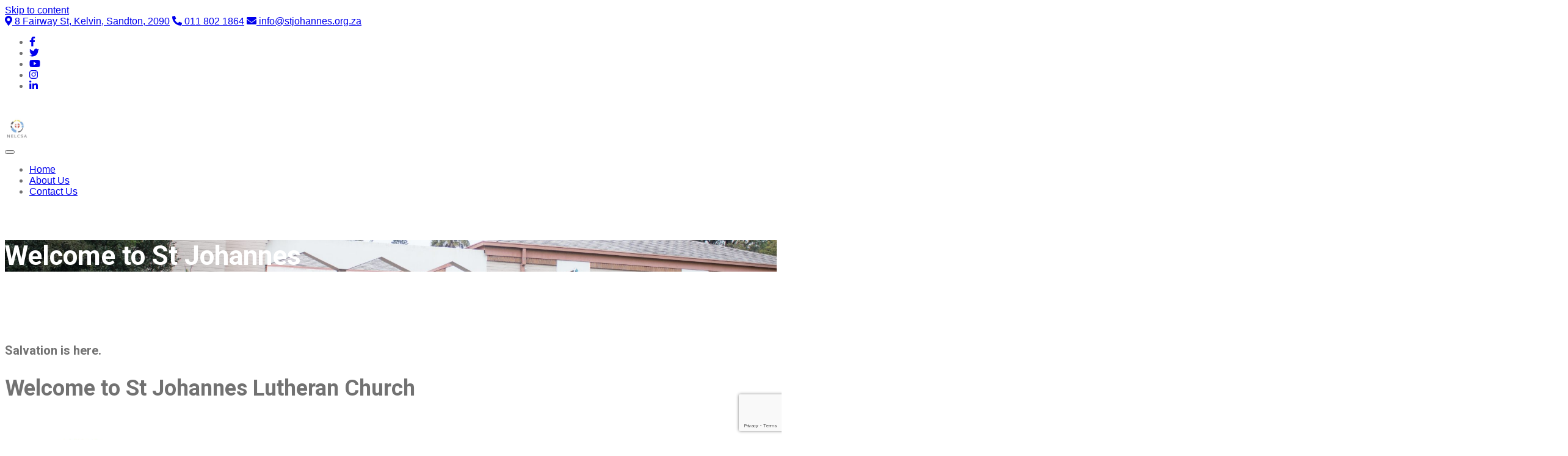

--- FILE ---
content_type: text/html; charset=UTF-8
request_url: https://stjohannes.org.za/
body_size: 8530
content:
<!doctype html>
<html lang="en-US">
<head>
	<meta charset="UTF-8">
	<meta name="viewport" content="width=device-width, initial-scale=1">
	<link rel="profile" href="https://gmpg.org/xfn/11">

	<title>https://stjohannes.org.za</title>
<meta name='robots' content='max-image-preview:large' />
<link rel='dns-prefetch' href='//fonts.googleapis.com' />
<link rel="alternate" type="application/rss+xml" title="https://stjohannes.org.za &raquo; Feed" href="https://stjohannes.org.za/feed/" />
<link rel="alternate" type="application/rss+xml" title="https://stjohannes.org.za &raquo; Comments Feed" href="https://stjohannes.org.za/comments/feed/" />
<link rel="alternate" title="oEmbed (JSON)" type="application/json+oembed" href="https://stjohannes.org.za/wp-json/oembed/1.0/embed?url=https%3A%2F%2Fstjohannes.org.za%2F" />
<link rel="alternate" title="oEmbed (XML)" type="text/xml+oembed" href="https://stjohannes.org.za/wp-json/oembed/1.0/embed?url=https%3A%2F%2Fstjohannes.org.za%2F&#038;format=xml" />
<style id='wp-img-auto-sizes-contain-inline-css'>
img:is([sizes=auto i],[sizes^="auto," i]){contain-intrinsic-size:3000px 1500px}
/*# sourceURL=wp-img-auto-sizes-contain-inline-css */
</style>

<style id='wp-emoji-styles-inline-css'>

	img.wp-smiley, img.emoji {
		display: inline !important;
		border: none !important;
		box-shadow: none !important;
		height: 1em !important;
		width: 1em !important;
		margin: 0 0.07em !important;
		vertical-align: -0.1em !important;
		background: none !important;
		padding: 0 !important;
	}
/*# sourceURL=wp-emoji-styles-inline-css */
</style>
<style id='classic-theme-styles-inline-css'>
/*! This file is auto-generated */
.wp-block-button__link{color:#fff;background-color:#32373c;border-radius:9999px;box-shadow:none;text-decoration:none;padding:calc(.667em + 2px) calc(1.333em + 2px);font-size:1.125em}.wp-block-file__button{background:#32373c;color:#fff;text-decoration:none}
/*# sourceURL=/wp-includes/css/classic-themes.min.css */
</style>
<style id='global-styles-inline-css'>
:root{--wp--preset--aspect-ratio--square: 1;--wp--preset--aspect-ratio--4-3: 4/3;--wp--preset--aspect-ratio--3-4: 3/4;--wp--preset--aspect-ratio--3-2: 3/2;--wp--preset--aspect-ratio--2-3: 2/3;--wp--preset--aspect-ratio--16-9: 16/9;--wp--preset--aspect-ratio--9-16: 9/16;--wp--preset--color--black: #000000;--wp--preset--color--cyan-bluish-gray: #abb8c3;--wp--preset--color--white: #ffffff;--wp--preset--color--pale-pink: #f78da7;--wp--preset--color--vivid-red: #cf2e2e;--wp--preset--color--luminous-vivid-orange: #ff6900;--wp--preset--color--luminous-vivid-amber: #fcb900;--wp--preset--color--light-green-cyan: #7bdcb5;--wp--preset--color--vivid-green-cyan: #00d084;--wp--preset--color--pale-cyan-blue: #8ed1fc;--wp--preset--color--vivid-cyan-blue: #0693e3;--wp--preset--color--vivid-purple: #9b51e0;--wp--preset--gradient--vivid-cyan-blue-to-vivid-purple: linear-gradient(135deg,rgb(6,147,227) 0%,rgb(155,81,224) 100%);--wp--preset--gradient--light-green-cyan-to-vivid-green-cyan: linear-gradient(135deg,rgb(122,220,180) 0%,rgb(0,208,130) 100%);--wp--preset--gradient--luminous-vivid-amber-to-luminous-vivid-orange: linear-gradient(135deg,rgb(252,185,0) 0%,rgb(255,105,0) 100%);--wp--preset--gradient--luminous-vivid-orange-to-vivid-red: linear-gradient(135deg,rgb(255,105,0) 0%,rgb(207,46,46) 100%);--wp--preset--gradient--very-light-gray-to-cyan-bluish-gray: linear-gradient(135deg,rgb(238,238,238) 0%,rgb(169,184,195) 100%);--wp--preset--gradient--cool-to-warm-spectrum: linear-gradient(135deg,rgb(74,234,220) 0%,rgb(151,120,209) 20%,rgb(207,42,186) 40%,rgb(238,44,130) 60%,rgb(251,105,98) 80%,rgb(254,248,76) 100%);--wp--preset--gradient--blush-light-purple: linear-gradient(135deg,rgb(255,206,236) 0%,rgb(152,150,240) 100%);--wp--preset--gradient--blush-bordeaux: linear-gradient(135deg,rgb(254,205,165) 0%,rgb(254,45,45) 50%,rgb(107,0,62) 100%);--wp--preset--gradient--luminous-dusk: linear-gradient(135deg,rgb(255,203,112) 0%,rgb(199,81,192) 50%,rgb(65,88,208) 100%);--wp--preset--gradient--pale-ocean: linear-gradient(135deg,rgb(255,245,203) 0%,rgb(182,227,212) 50%,rgb(51,167,181) 100%);--wp--preset--gradient--electric-grass: linear-gradient(135deg,rgb(202,248,128) 0%,rgb(113,206,126) 100%);--wp--preset--gradient--midnight: linear-gradient(135deg,rgb(2,3,129) 0%,rgb(40,116,252) 100%);--wp--preset--font-size--small: 13px;--wp--preset--font-size--medium: 20px;--wp--preset--font-size--large: 36px;--wp--preset--font-size--x-large: 42px;--wp--preset--spacing--20: 0.44rem;--wp--preset--spacing--30: 0.67rem;--wp--preset--spacing--40: 1rem;--wp--preset--spacing--50: 1.5rem;--wp--preset--spacing--60: 2.25rem;--wp--preset--spacing--70: 3.38rem;--wp--preset--spacing--80: 5.06rem;--wp--preset--shadow--natural: 6px 6px 9px rgba(0, 0, 0, 0.2);--wp--preset--shadow--deep: 12px 12px 50px rgba(0, 0, 0, 0.4);--wp--preset--shadow--sharp: 6px 6px 0px rgba(0, 0, 0, 0.2);--wp--preset--shadow--outlined: 6px 6px 0px -3px rgb(255, 255, 255), 6px 6px rgb(0, 0, 0);--wp--preset--shadow--crisp: 6px 6px 0px rgb(0, 0, 0);}:where(.is-layout-flex){gap: 0.5em;}:where(.is-layout-grid){gap: 0.5em;}body .is-layout-flex{display: flex;}.is-layout-flex{flex-wrap: wrap;align-items: center;}.is-layout-flex > :is(*, div){margin: 0;}body .is-layout-grid{display: grid;}.is-layout-grid > :is(*, div){margin: 0;}:where(.wp-block-columns.is-layout-flex){gap: 2em;}:where(.wp-block-columns.is-layout-grid){gap: 2em;}:where(.wp-block-post-template.is-layout-flex){gap: 1.25em;}:where(.wp-block-post-template.is-layout-grid){gap: 1.25em;}.has-black-color{color: var(--wp--preset--color--black) !important;}.has-cyan-bluish-gray-color{color: var(--wp--preset--color--cyan-bluish-gray) !important;}.has-white-color{color: var(--wp--preset--color--white) !important;}.has-pale-pink-color{color: var(--wp--preset--color--pale-pink) !important;}.has-vivid-red-color{color: var(--wp--preset--color--vivid-red) !important;}.has-luminous-vivid-orange-color{color: var(--wp--preset--color--luminous-vivid-orange) !important;}.has-luminous-vivid-amber-color{color: var(--wp--preset--color--luminous-vivid-amber) !important;}.has-light-green-cyan-color{color: var(--wp--preset--color--light-green-cyan) !important;}.has-vivid-green-cyan-color{color: var(--wp--preset--color--vivid-green-cyan) !important;}.has-pale-cyan-blue-color{color: var(--wp--preset--color--pale-cyan-blue) !important;}.has-vivid-cyan-blue-color{color: var(--wp--preset--color--vivid-cyan-blue) !important;}.has-vivid-purple-color{color: var(--wp--preset--color--vivid-purple) !important;}.has-black-background-color{background-color: var(--wp--preset--color--black) !important;}.has-cyan-bluish-gray-background-color{background-color: var(--wp--preset--color--cyan-bluish-gray) !important;}.has-white-background-color{background-color: var(--wp--preset--color--white) !important;}.has-pale-pink-background-color{background-color: var(--wp--preset--color--pale-pink) !important;}.has-vivid-red-background-color{background-color: var(--wp--preset--color--vivid-red) !important;}.has-luminous-vivid-orange-background-color{background-color: var(--wp--preset--color--luminous-vivid-orange) !important;}.has-luminous-vivid-amber-background-color{background-color: var(--wp--preset--color--luminous-vivid-amber) !important;}.has-light-green-cyan-background-color{background-color: var(--wp--preset--color--light-green-cyan) !important;}.has-vivid-green-cyan-background-color{background-color: var(--wp--preset--color--vivid-green-cyan) !important;}.has-pale-cyan-blue-background-color{background-color: var(--wp--preset--color--pale-cyan-blue) !important;}.has-vivid-cyan-blue-background-color{background-color: var(--wp--preset--color--vivid-cyan-blue) !important;}.has-vivid-purple-background-color{background-color: var(--wp--preset--color--vivid-purple) !important;}.has-black-border-color{border-color: var(--wp--preset--color--black) !important;}.has-cyan-bluish-gray-border-color{border-color: var(--wp--preset--color--cyan-bluish-gray) !important;}.has-white-border-color{border-color: var(--wp--preset--color--white) !important;}.has-pale-pink-border-color{border-color: var(--wp--preset--color--pale-pink) !important;}.has-vivid-red-border-color{border-color: var(--wp--preset--color--vivid-red) !important;}.has-luminous-vivid-orange-border-color{border-color: var(--wp--preset--color--luminous-vivid-orange) !important;}.has-luminous-vivid-amber-border-color{border-color: var(--wp--preset--color--luminous-vivid-amber) !important;}.has-light-green-cyan-border-color{border-color: var(--wp--preset--color--light-green-cyan) !important;}.has-vivid-green-cyan-border-color{border-color: var(--wp--preset--color--vivid-green-cyan) !important;}.has-pale-cyan-blue-border-color{border-color: var(--wp--preset--color--pale-cyan-blue) !important;}.has-vivid-cyan-blue-border-color{border-color: var(--wp--preset--color--vivid-cyan-blue) !important;}.has-vivid-purple-border-color{border-color: var(--wp--preset--color--vivid-purple) !important;}.has-vivid-cyan-blue-to-vivid-purple-gradient-background{background: var(--wp--preset--gradient--vivid-cyan-blue-to-vivid-purple) !important;}.has-light-green-cyan-to-vivid-green-cyan-gradient-background{background: var(--wp--preset--gradient--light-green-cyan-to-vivid-green-cyan) !important;}.has-luminous-vivid-amber-to-luminous-vivid-orange-gradient-background{background: var(--wp--preset--gradient--luminous-vivid-amber-to-luminous-vivid-orange) !important;}.has-luminous-vivid-orange-to-vivid-red-gradient-background{background: var(--wp--preset--gradient--luminous-vivid-orange-to-vivid-red) !important;}.has-very-light-gray-to-cyan-bluish-gray-gradient-background{background: var(--wp--preset--gradient--very-light-gray-to-cyan-bluish-gray) !important;}.has-cool-to-warm-spectrum-gradient-background{background: var(--wp--preset--gradient--cool-to-warm-spectrum) !important;}.has-blush-light-purple-gradient-background{background: var(--wp--preset--gradient--blush-light-purple) !important;}.has-blush-bordeaux-gradient-background{background: var(--wp--preset--gradient--blush-bordeaux) !important;}.has-luminous-dusk-gradient-background{background: var(--wp--preset--gradient--luminous-dusk) !important;}.has-pale-ocean-gradient-background{background: var(--wp--preset--gradient--pale-ocean) !important;}.has-electric-grass-gradient-background{background: var(--wp--preset--gradient--electric-grass) !important;}.has-midnight-gradient-background{background: var(--wp--preset--gradient--midnight) !important;}.has-small-font-size{font-size: var(--wp--preset--font-size--small) !important;}.has-medium-font-size{font-size: var(--wp--preset--font-size--medium) !important;}.has-large-font-size{font-size: var(--wp--preset--font-size--large) !important;}.has-x-large-font-size{font-size: var(--wp--preset--font-size--x-large) !important;}
:where(.wp-block-post-template.is-layout-flex){gap: 1.25em;}:where(.wp-block-post-template.is-layout-grid){gap: 1.25em;}
:where(.wp-block-term-template.is-layout-flex){gap: 1.25em;}:where(.wp-block-term-template.is-layout-grid){gap: 1.25em;}
:where(.wp-block-columns.is-layout-flex){gap: 2em;}:where(.wp-block-columns.is-layout-grid){gap: 2em;}
:root :where(.wp-block-pullquote){font-size: 1.5em;line-height: 1.6;}
/*# sourceURL=global-styles-inline-css */
</style>
<link rel='stylesheet' id='contact-form-7-css' href='https://stjohannes.org.za/wp-content/plugins/contact-form-7/includes/css/styles.css?ver=6.1.4' media='all' />
<link rel='stylesheet' id='walker-core-style-css' href='https://stjohannes.org.za/wp-content/plugins/walker-core/public/css/walker-core-style.css?ver=1.3.18' media='all' />
<link rel='stylesheet' id='walker-charity-style-css' href='https://stjohannes.org.za/wp-content/themes/walker-charity/style.css?ver=1.0.0' media='all' />
<link rel='stylesheet' id='font-awesome-css' href='https://stjohannes.org.za/wp-content/plugins/elementor/assets/lib/font-awesome/css/font-awesome.min.css?ver=4.7.0' media='all' />
<link rel='stylesheet' id='swiper-bundle-css' href='https://stjohannes.org.za/wp-content/themes/walker-charity/css/swiper-bundle.css?ver=6.9' media='all' />
<link rel='stylesheet' id='walkermag-body-fonts-css' href='//fonts.googleapis.com/css?family=Roboto%3A400%2C400italic%2C700%2C700italic&#038;ver=6.9' media='all' />
<link rel='stylesheet' id='walker-charity-headings-fonts-css' href='//fonts.googleapis.com/css?family=Roboto%3A400%2C400italic%2C700%2C700italic&#038;ver=6.9' media='all' />
<link rel='stylesheet' id='elementor-icons-css' href='https://stjohannes.org.za/wp-content/plugins/elementor/assets/lib/eicons/css/elementor-icons.min.css?ver=5.45.0' media='all' />
<link rel='stylesheet' id='elementor-frontend-css' href='https://stjohannes.org.za/wp-content/plugins/elementor/assets/css/frontend.min.css?ver=3.34.1' media='all' />
<link rel='stylesheet' id='elementor-post-138-css' href='https://stjohannes.org.za/wp-content/uploads/elementor/css/post-138.css?ver=1764779226' media='all' />
<link rel='stylesheet' id='elementor-gf-local-roboto-css' href='https://stjohannes.org.za/wp-content/uploads/elementor/google-fonts/css/roboto.css?ver=1743685316' media='all' />
<link rel='stylesheet' id='elementor-gf-local-robotoslab-css' href='https://stjohannes.org.za/wp-content/uploads/elementor/google-fonts/css/robotoslab.css?ver=1743685330' media='all' />
<script src="https://stjohannes.org.za/wp-includes/js/jquery/jquery.min.js?ver=3.7.1" id="jquery-core-js"></script>
<script src="https://stjohannes.org.za/wp-includes/js/jquery/jquery-migrate.min.js?ver=3.4.1" id="jquery-migrate-js"></script>
<link rel="https://api.w.org/" href="https://stjohannes.org.za/wp-json/" /><link rel="alternate" title="JSON" type="application/json" href="https://stjohannes.org.za/wp-json/wp/v2/pages/103" /><link rel="EditURI" type="application/rsd+xml" title="RSD" href="https://stjohannes.org.za/xmlrpc.php?rsd" />
<meta name="generator" content="WordPress 6.9" />
<link rel="canonical" href="https://stjohannes.org.za/" />
<link rel='shortlink' href='https://stjohannes.org.za/' />
<style type="text/css">
    :root{
        --base-color : #0d1741;
        --primary-color: #00cbff;
        --accent-color: #f15754;
        --heading-color:#000000;
        --text-color:#727272;
        --light-color:#ffffff;
       
    }
    body{
        font-family: 'Heebo',sans-serif;
        font-size: 16px;
        color: var(--text-color);
    }
    
    h1, h2, h3, h4, h5,h6{
        font-family: 'Roboto',sans-serif;
    }
    h1{
        font-size: 44px;
    }
    h2{
        font-size: 36px;
    }
    h3{
        font-size: 24px;
    }
    h4{
        font-size: 20px;
    }
    h5{
        font-size: 16px;
    }
    h6{
        font-size: 14px;
    }
    .wc-wraper.banner-wrapper,
    .wc-wraper.banner-wrapper h1.banner-heading,
    .slide-overlay-text h1,
    span.slider-short-inco p{
    	color: #ffffff;
    }
    .wc-wraper.banner-wrapper .banner-background:before{
    	background:#0d1741;
    	opacity: 0.432;
    }
    .wc-wraper.slider-wrapper.no-gap.banenr-layout-four{
        background:#0d1741;
    }
    .wc-wraper.slider-wrapper.no-gap.banenr-layout-four .slide-image img{
        opacity: 0.432;
    }
    .wc-wraper.banner-wrapper{
        background:#0d1741;
    }
    .wc-wraper.single-cta-wraper:before{
        background:#ffffff;
    }
    .wc-wraper.featured-cta-wraper.featured-cta-two{
        padding-top: 60px;
        padding-bottom: 80px;
    }
    .wc-wraper.about-wraper{
        padding-top: 80px;
        padding-bottom: 70px;
    }
    .wc-wraper.counter-wraper{
        padding-top: 10px;
        padding-bottom: 50px;
    }
    .wc-wraper.donation-wraper{
        padding-top: 60px;
        padding-bottom: 80px;
    }
    .wc-wraper.single-cta-wraper{
        padding-top: 31px;
        padding-bottom: 50px;
    }
    .wc-wraper.features-wraper{
        padding-top: 60px;
        padding-bottom: 50px;
    }
    .wc-wraper.portfolio-wraper{
        padding-top: 50px;
        padding-bottom: 0px;
    }
    .wc-wraper.team-wraper{
        padding-top: 50px;
        padding-bottom: 50px;
    }
    .wc-wraper.extrapage-wraper{
        padding-top: 50px;
        padding-bottom: 50px;
    }
    .wc-wraper.testimonial-wraper{
        padding-top: 60px;
        padding-bottom: 80px;
    }
    .wc-wraper.recentpost-wraper{
        padding-top: 50px;
        padding-bottom: 60px;
    }
    .wc-wraper.contact-wraper{
        padding-top: 50px;
        padding-bottom: 0px;
    }
    .wc-wraper.brands-wraper{
        padding-top: 60px;
        padding-bottom: 60px;
    }
    .wc-wraper.main-header{
        padding-top: 25px;
        padding-bottom: 25px;
    }
    .footer-wiget-list #wc-footer-column h1,
    .footer-wiget-list #wc-footer-column h2,
    .footer-wiget-list #wc-footer-column h3,
    .footer-wiget-list #wc-footer-column h4,
    .footer-wiget-list #wc-footer-column h5,
    .footer-wiget-list #wc-footer-column h5,
    .footer-wiget-list #wc-footer-column{
        color:#ffffff;
    }
    .footer-wiget-list #wc-footer-column a{
        color:#ffffff;
    }
    .footer-wiget-list #wc-footer-column a:hover,
    .footer-wiget-list #wc-footer-column ul.walker-charity-social li a:hover{
        color:#f15754;
    }
    .wc-wraper.footer-widgets-wraper:before{
        background: #0d1741;
        opacity: 1;
    }
    .wc-wraper.footer-copyright-wraper:before{
        background:#0d1741;
        opacity:1;
    }
    .wc-wraper.footer-copyright-wraper,
    .wc-wraper.footer-copyright-wraper a{
      color:#ffffff;
    }
    .wc-wraper.inner-page-subheader{
        background:#0d1741;
        padding-top: 20px;
        padding-bottom: 20px;
    }
    .wc-wraper.inner-page-subheader img.header-overlay-image{
        opacity: 0;
    }
    .wc-wraper.inner-page-subheader .page-header-title,
    .wc-wraper.inner-page-subheader .walker-charity-breadcrumbs,
    .wc-wraper.inner-page-subheader .walker-charity-breadcrumbs a{
        color:#ffffff;
    }
    .wc-wraper.inner-page-subheader .walker-charity-breadcrumbs a:hover{
        color: var(--accent_color);

    }
    a.primary-button, 
    a.secondary-button, 
    .primary-button, 
    .secondary-button,
    a.primary-button:before,
    a.secondary-button:before,
    .primary-button:before,
    .secondary-button:before{
        border-radius: 3px;
    }
    .wc-container{
        max-width: 1180px;
    }
    .wc-container.full-width{
        max-width: 100%;
    }
    .site-branding{
        max-width: 350px;
    }
    
    .wc-wraper.single-cta-wraper .cta-box h1{
        color: #000000;
    }
    .site-branding h1.site-title{
        font-size: 40px;
    }
    .site-branding a.custom-logo-link img{
        height: 40px;
        width: auto;
    }
</style>
<meta name="generator" content="Elementor 3.34.1; features: additional_custom_breakpoints; settings: css_print_method-external, google_font-enabled, font_display-auto">
			<style>
				.e-con.e-parent:nth-of-type(n+4):not(.e-lazyloaded):not(.e-no-lazyload),
				.e-con.e-parent:nth-of-type(n+4):not(.e-lazyloaded):not(.e-no-lazyload) * {
					background-image: none !important;
				}
				@media screen and (max-height: 1024px) {
					.e-con.e-parent:nth-of-type(n+3):not(.e-lazyloaded):not(.e-no-lazyload),
					.e-con.e-parent:nth-of-type(n+3):not(.e-lazyloaded):not(.e-no-lazyload) * {
						background-image: none !important;
					}
				}
				@media screen and (max-height: 640px) {
					.e-con.e-parent:nth-of-type(n+2):not(.e-lazyloaded):not(.e-no-lazyload),
					.e-con.e-parent:nth-of-type(n+2):not(.e-lazyloaded):not(.e-no-lazyload) * {
						background-image: none !important;
					}
				}
			</style>
					<style type="text/css">
					.site-title,
			.site-description {
				position: absolute;
				clip: rect(1px, 1px, 1px, 1px);
				}
					</style>
		<link rel="icon" href="https://stjohannes.org.za/wp-content/uploads/2021/09/cropped-cropped-NELCSA_Logo-002-1-copy-2-32x32.jpg" sizes="32x32" />
<link rel="icon" href="https://stjohannes.org.za/wp-content/uploads/2021/09/cropped-cropped-NELCSA_Logo-002-1-copy-2-192x192.jpg" sizes="192x192" />
<link rel="apple-touch-icon" href="https://stjohannes.org.za/wp-content/uploads/2021/09/cropped-cropped-NELCSA_Logo-002-1-copy-2-180x180.jpg" />
<meta name="msapplication-TileImage" content="https://stjohannes.org.za/wp-content/uploads/2021/09/cropped-cropped-NELCSA_Logo-002-1-copy-2-270x270.jpg" />
</head>

<body class="home wp-singular page-template page-template-fontpage-template page-template-fontpage-template-php page page-id-103 wp-custom-logo wp-theme-walker-charity elementor-default elementor-kit-138 elementor-page elementor-page-103">
<div id="page" class="site">
	<a class="skip-link screen-reader-text" href="#primary">Skip to content</a>

	<header id="masthead" class="site-header">
		<div class="wc-wraper topbar-wraper no-gap">
	<div class="wc-container">
		<div class="topbar-left-section">
						<span class="header-location">
				<a href="#" target="_blank"><i class="fas fa-map-marker-alt"></i> 8 Fairway St, Kelvin, Sandton, 2090</a>
			</span>
							<span class="header-slogan">
			 
			<a href="tel:011%20802%201864" class="header-phone"><i class="fas fa-phone-alt"></i> 011 802 1864</a>
		</span>
					<span class="header-email"><a href="mailto:info@stjohannes.org.za"><i class="fa fa-envelope" aria-hidden="true"></i>
 info@stjohannes.org.za</a></span>
		
		</div>
		<div class="topbar-right-section">
			<ul class="walker-charity-social">
			<li>
			<a href="#" target="_blank">
				<i class="fab fa-facebook-f"></i>
			</a>
		</li>
			<li>
			<a href="#" target="_blank">
				<i class="fab fa-twitter"></i>
			</a>
		</li>
			<li>
			<a href="#" target="_blank">
				<i class="fab fa-youtube"></i>
			</a>
		</li>
			<li>
			<a href="#" target="_blank">
				<i class="fab fa-instagram"></i>
			</a>
		</li>
			<li>
			<a href="#" target="_blank">
				<i class="fab fa-linkedin-in"></i>
			</a>
		</li>
	</ul>		</div>
	</div>
</div>
<div class="wc-wraper no-gap main-header header-layout-1 ">
	<div class="wc-container">
		<div class="site-branding">
			<a href="https://stjohannes.org.za/" class="custom-logo-link" rel="home" aria-current="page"><img width="200" height="200" src="https://stjohannes.org.za/wp-content/uploads/2021/09/cropped-NELCSA_Logo-002-1-copy-2.jpg" class="custom-logo" alt="https://stjohannes.org.za" decoding="async" srcset="https://stjohannes.org.za/wp-content/uploads/2021/09/cropped-NELCSA_Logo-002-1-copy-2.jpg 200w, https://stjohannes.org.za/wp-content/uploads/2021/09/cropped-NELCSA_Logo-002-1-copy-2-150x150.jpg 150w" sizes="(max-width: 200px) 100vw, 200px" /></a>				<h1 class="site-title"><a href="https://stjohannes.org.za/" rel="home">https://stjohannes.org.za</a></h1>
						</div><!-- .site-branding -->
		<div class="main-header-right">
					<nav id="site-navigation" class="main-navigation">
				<button type="button" class="menu-toggle">
					<span></span>
					<span></span>
					<span></span>
				</button>
				<div class="menu-main-container"><ul id="primary-menu" class="menu"><li id="menu-item-130" class="menu-item menu-item-type-post_type menu-item-object-page menu-item-home current-menu-item page_item page-item-103 current_page_item menu-item-130"><a href="https://stjohannes.org.za/" aria-current="page">Home</a></li>
<li id="menu-item-131" class="menu-item menu-item-type-post_type menu-item-object-page menu-item-131"><a href="https://stjohannes.org.za/about-us/">About Us</a></li>
<li id="menu-item-133" class="menu-item menu-item-type-post_type menu-item-object-page menu-item-133"><a href="https://stjohannes.org.za/contact-page/">Contact Us</a></li>
</ul></div>			</nav><!-- #site-navigation -->
					</div>
	</div>
</div>	</header><!-- #masthead -->
<div class="wc-wraper banner-wrapper banner-layout-1 text-center">
	<div class="banner-background" style="background:url(https://www.stjohannes.org.za/wp-content/uploads/2021/09/IMG_8248-scaled.jpg) no-repeat; background-size:cover; background-attachment: fixed;">
		<div class="wc-container">
			<div class="overlay-text text-center">
									<h1 class="banner-heading">Welcome to St Johannes</h1>
								<div class="button-group">
					
									</div>
			</div>
		</div>
	</div>
</div></div><div class="wc-wraper featured-cta-wraper featured-cta-two">
	<div class="wc-container">
		<div class="wc-grid-12 featured-header text-center">
			
							<h4 class="section-subheader">Salvation is here.					
				</h4>
						 				<h2 class="section-heading">Welcome to St Johannes Lutheran Church</h2>
						
		</div>
	</div>
	<div class="wc-container">
		<div class="featured-cta wc-grid-12 text-center">
							<div class="cta-box">
											<a href="#">
							<div class="img-holder"><img src="https://www.stjohannes.org.za/wp-content/uploads/2021/09/cropped-NELCSA_Logo-002-1-copy.jpg" /></div>
						</a>
					<div class="box-content">							<h3>About Us</h3>
						
													<p>The passage is attributed to an unknown typesetter in the 15th century who is thought to have scrambled.</p>
												<a href="#" class="primary-button"><span>Learn More <i class="fas fa-long-arrow-alt-right"></i> </span></a>
					</div>
				</div>
										<div class="cta-box">
											<a href="#">
							<div class="img-holder"><img src="https://www.stjohannes.org.za/wp-content/uploads/2021/09/cropped-NELCSA_Logo-002-1-copy.jpg" /></div>
						</a>
					<div class="box-content">							<h3>Become  a Volunteer</h3>
						
													<p>The passage is attributed to an unknown typesetter in the 15th century who is thought to have scrambled</p>
												<a href="#" class="primary-button"><span>Learn More <i class="fas fa-long-arrow-alt-right"></i> </span></a>
					</div>
				</div>
										<div class="cta-box">
											<a href="#">
							<div class="img-holder"><img src="https://www.stjohannes.org.za/wp-content/uploads/2021/09/cropped-NELCSA_Logo-002-1-copy.jpg" /></div>
						</a>
					<div class="box-content">							<h3>Contact Us</h3>
						
													<p>The passage is attributed to an unknown typesetter in the 15th century who is thought to have scrambled</p>
												<a href="#" class="primary-button"><span>Learn More <i class="fas fa-long-arrow-alt-right"></i> </span></a>
					</div>
				</div>
								</div>
	</div>
</div>
				<div class="wc-wraper about-wraper about-layout-1">
				<div class="wc-container about-container">
			
											<div class="text-col wc-grid-6">
								<div class="wc-about-box">
									<h2 class="section-heading">About St Johannes</h2>
									<p class="about-description"><p>St Johannes Lutheran Church is a member of the Northeastern Evangelical Lutheran Church in South Africa (NELCSA), previously known as ﻿﻿The Evangelical Lutheran Church in Southern Africa (N-T) (ELCSA-NT), within the Central Circuit.&nbsp; We are based in Kelvin, North of Johannesburg and our services are in English with a touch of our other local African [&hellip;]</p>
</p>
																			<a href="https://stjohannes.org.za/about-us/" class="primary-button details-about"><span> Learn More <i class="fas fa-long-arrow-alt-right"></i> </span></a>
																	</div>
							</div>
															<div class="wc-grid-6 img-col">
									<img width="2560" height="1374" src="https://stjohannes.org.za/wp-content/uploads/2021/09/IMG_8201-scaled.jpg" class="attachment-post-thumbnail size-post-thumbnail wp-post-image" alt="" decoding="async" srcset="https://stjohannes.org.za/wp-content/uploads/2021/09/IMG_8201-scaled.jpg 2560w, https://stjohannes.org.za/wp-content/uploads/2021/09/IMG_8201-300x161.jpg 300w, https://stjohannes.org.za/wp-content/uploads/2021/09/IMG_8201-1024x549.jpg 1024w, https://stjohannes.org.za/wp-content/uploads/2021/09/IMG_8201-768x412.jpg 768w, https://stjohannes.org.za/wp-content/uploads/2021/09/IMG_8201-1536x824.jpg 1536w, https://stjohannes.org.za/wp-content/uploads/2021/09/IMG_8201-2048x1099.jpg 2048w" sizes="(max-width: 2560px) 100vw, 2560px" />								</div>
										
														
							</div>
				
		</div>
	<div class="wc-wraper single-cta-wraper cta-full-layout" style="background:url() no-repeat; background-size:cover; background-attachment: fixed; background-position: 50% 40px">
	
		<div class="wc-container">
		
		<div class="cta-box text-center">
							<h4 class="section-subheader">Contact Us</h4>
						<h1 class="section-heading cta-heading">Insert Text Here</h1>
								<a href="https://www.stjohannes.org.za/contact-page/" class="primary-button" target="_self"><span>Contact Us <i class="fas fa-long-arrow-alt-right"></i> </span>
				</a>
						</div>
	</div>
</div>
		<footer id="colophon" class="site-footer" style="background:url() no-repeat; background-size: cover;">
	
<div class="wc-wraper footer-widgets-wraper wc-footer-layout-1">
	<div class="wc-container footer-wiget-list">
				    <div id="wc-footer-column">
		        <section id="block-17" class="widget widget_block">
<div class="wp-block-group"><div class="wp-block-group__inner-container is-layout-flow wp-block-group-is-layout-flow">
<h3 class="wp-block-heading">About Us</h3>



<p>St Johannes Lutheran Church is a member of the Northeastern Evangelical Lutheran Church in South Africa (NELCSA), previously known as The Evangelical Lutheran Church in Southern Africa (N-T) (ELCSA-NT), within the Central Circuit.</p>
</div></div>
</section>		    </div>
								    <div id="wc-footer-column">
		        <section id="block-19" class="widget widget_block">
<div class="wp-block-group"><div class="wp-block-group__inner-container is-layout-flow wp-block-group-is-layout-flow"></div></div>
</section>		    </div>
					</div>
</div>
		<div class="wc-wraper footer-copyright-wraper">
						<div class="wc-container credit-container text-left">
									<div class="site-info">
						<a href="https://wordpress.org/">
							Proudly powered by WordPress						</a>
						<span class="sep"> | </span>
							Theme: Walker Charity by <a href="http://walkerwp.com/">WalkerWP</a>.
					</div><!-- .site-info -->
									<div class="footer-social-icons">
						<ul class="walker-charity-social">
			<li>
			<a href="#" target="_blank">
				<i class="fab fa-facebook-f"></i>
			</a>
		</li>
			<li>
			<a href="#" target="_blank">
				<i class="fab fa-twitter"></i>
			</a>
		</li>
			<li>
			<a href="#" target="_blank">
				<i class="fab fa-youtube"></i>
			</a>
		</li>
			<li>
			<a href="#" target="_blank">
				<i class="fab fa-instagram"></i>
			</a>
		</li>
			<li>
			<a href="#" target="_blank">
				<i class="fab fa-linkedin-in"></i>
			</a>
		</li>
	</ul>					</div>
								</div>
			</div>
				</footer><!-- #colophon -->
				<a href="#" class="walker-charity-top"><i class="fas fa-arrow-up"></i></a>
	<script type="speculationrules">
{"prefetch":[{"source":"document","where":{"and":[{"href_matches":"/*"},{"not":{"href_matches":["/wp-*.php","/wp-admin/*","/wp-content/uploads/*","/wp-content/*","/wp-content/plugins/*","/wp-content/themes/walker-charity/*","/*\\?(.+)"]}},{"not":{"selector_matches":"a[rel~=\"nofollow\"]"}},{"not":{"selector_matches":".no-prefetch, .no-prefetch a"}}]},"eagerness":"conservative"}]}
</script>
			<script>
				const lazyloadRunObserver = () => {
					const lazyloadBackgrounds = document.querySelectorAll( `.e-con.e-parent:not(.e-lazyloaded)` );
					const lazyloadBackgroundObserver = new IntersectionObserver( ( entries ) => {
						entries.forEach( ( entry ) => {
							if ( entry.isIntersecting ) {
								let lazyloadBackground = entry.target;
								if( lazyloadBackground ) {
									lazyloadBackground.classList.add( 'e-lazyloaded' );
								}
								lazyloadBackgroundObserver.unobserve( entry.target );
							}
						});
					}, { rootMargin: '200px 0px 200px 0px' } );
					lazyloadBackgrounds.forEach( ( lazyloadBackground ) => {
						lazyloadBackgroundObserver.observe( lazyloadBackground );
					} );
				};
				const events = [
					'DOMContentLoaded',
					'elementor/lazyload/observe',
				];
				events.forEach( ( event ) => {
					document.addEventListener( event, lazyloadRunObserver );
				} );
			</script>
			<script src="https://stjohannes.org.za/wp-includes/js/dist/hooks.min.js?ver=dd5603f07f9220ed27f1" id="wp-hooks-js"></script>
<script src="https://stjohannes.org.za/wp-includes/js/dist/i18n.min.js?ver=c26c3dc7bed366793375" id="wp-i18n-js"></script>
<script id="wp-i18n-js-after">
wp.i18n.setLocaleData( { 'text direction\u0004ltr': [ 'ltr' ] } );
//# sourceURL=wp-i18n-js-after
</script>
<script src="https://stjohannes.org.za/wp-content/plugins/contact-form-7/includes/swv/js/index.js?ver=6.1.4" id="swv-js"></script>
<script id="contact-form-7-js-before">
var wpcf7 = {
    "api": {
        "root": "https:\/\/stjohannes.org.za\/wp-json\/",
        "namespace": "contact-form-7\/v1"
    },
    "cached": 1
};
//# sourceURL=contact-form-7-js-before
</script>
<script src="https://stjohannes.org.za/wp-content/plugins/contact-form-7/includes/js/index.js?ver=6.1.4" id="contact-form-7-js"></script>
<script src="https://stjohannes.org.za/wp-content/plugins/walker-core/public/js/walker-core-public.js?ver=1.3.18" id="walker-core-js"></script>
<script src="https://stjohannes.org.za/wp-content/themes/walker-charity/js/all.js?ver=1.0.0" id="font-awesome-js"></script>
<script src="https://stjohannes.org.za/wp-content/themes/walker-charity/js/swiper-bundle.js?ver=6.5.9" id="swiper-bundle-js"></script>
<script src="https://stjohannes.org.za/wp-content/themes/walker-charity/js/walker-charity-scripts.js?ver=1.0.0" id="walker-charity-scripts-js"></script>
<script src="https://stjohannes.org.za/wp-content/themes/walker-charity/js/isotope.pkgd.js?ver=3.0.6" id="isotope-pkgd-js"></script>
<script src="https://stjohannes.org.za/wp-content/themes/walker-charity/js/navigation.js?ver=1.0.0" id="walker-charity-navigation-js"></script>
<script src="https://www.google.com/recaptcha/api.js?render=6LfuDVQeAAAAACqYDTPqRZBWKm4xW9jZyG26THAE&amp;ver=3.0" id="google-recaptcha-js"></script>
<script src="https://stjohannes.org.za/wp-includes/js/dist/vendor/wp-polyfill.min.js?ver=3.15.0" id="wp-polyfill-js"></script>
<script id="wpcf7-recaptcha-js-before">
var wpcf7_recaptcha = {
    "sitekey": "6LfuDVQeAAAAACqYDTPqRZBWKm4xW9jZyG26THAE",
    "actions": {
        "homepage": "homepage",
        "contactform": "contactform"
    }
};
//# sourceURL=wpcf7-recaptcha-js-before
</script>
<script src="https://stjohannes.org.za/wp-content/plugins/contact-form-7/modules/recaptcha/index.js?ver=6.1.4" id="wpcf7-recaptcha-js"></script>
<script id="wp-emoji-settings" type="application/json">
{"baseUrl":"https://s.w.org/images/core/emoji/17.0.2/72x72/","ext":".png","svgUrl":"https://s.w.org/images/core/emoji/17.0.2/svg/","svgExt":".svg","source":{"concatemoji":"https://stjohannes.org.za/wp-includes/js/wp-emoji-release.min.js?ver=6.9"}}
</script>
<script type="module">
/*! This file is auto-generated */
const a=JSON.parse(document.getElementById("wp-emoji-settings").textContent),o=(window._wpemojiSettings=a,"wpEmojiSettingsSupports"),s=["flag","emoji"];function i(e){try{var t={supportTests:e,timestamp:(new Date).valueOf()};sessionStorage.setItem(o,JSON.stringify(t))}catch(e){}}function c(e,t,n){e.clearRect(0,0,e.canvas.width,e.canvas.height),e.fillText(t,0,0);t=new Uint32Array(e.getImageData(0,0,e.canvas.width,e.canvas.height).data);e.clearRect(0,0,e.canvas.width,e.canvas.height),e.fillText(n,0,0);const a=new Uint32Array(e.getImageData(0,0,e.canvas.width,e.canvas.height).data);return t.every((e,t)=>e===a[t])}function p(e,t){e.clearRect(0,0,e.canvas.width,e.canvas.height),e.fillText(t,0,0);var n=e.getImageData(16,16,1,1);for(let e=0;e<n.data.length;e++)if(0!==n.data[e])return!1;return!0}function u(e,t,n,a){switch(t){case"flag":return n(e,"\ud83c\udff3\ufe0f\u200d\u26a7\ufe0f","\ud83c\udff3\ufe0f\u200b\u26a7\ufe0f")?!1:!n(e,"\ud83c\udde8\ud83c\uddf6","\ud83c\udde8\u200b\ud83c\uddf6")&&!n(e,"\ud83c\udff4\udb40\udc67\udb40\udc62\udb40\udc65\udb40\udc6e\udb40\udc67\udb40\udc7f","\ud83c\udff4\u200b\udb40\udc67\u200b\udb40\udc62\u200b\udb40\udc65\u200b\udb40\udc6e\u200b\udb40\udc67\u200b\udb40\udc7f");case"emoji":return!a(e,"\ud83e\u1fac8")}return!1}function f(e,t,n,a){let r;const o=(r="undefined"!=typeof WorkerGlobalScope&&self instanceof WorkerGlobalScope?new OffscreenCanvas(300,150):document.createElement("canvas")).getContext("2d",{willReadFrequently:!0}),s=(o.textBaseline="top",o.font="600 32px Arial",{});return e.forEach(e=>{s[e]=t(o,e,n,a)}),s}function r(e){var t=document.createElement("script");t.src=e,t.defer=!0,document.head.appendChild(t)}a.supports={everything:!0,everythingExceptFlag:!0},new Promise(t=>{let n=function(){try{var e=JSON.parse(sessionStorage.getItem(o));if("object"==typeof e&&"number"==typeof e.timestamp&&(new Date).valueOf()<e.timestamp+604800&&"object"==typeof e.supportTests)return e.supportTests}catch(e){}return null}();if(!n){if("undefined"!=typeof Worker&&"undefined"!=typeof OffscreenCanvas&&"undefined"!=typeof URL&&URL.createObjectURL&&"undefined"!=typeof Blob)try{var e="postMessage("+f.toString()+"("+[JSON.stringify(s),u.toString(),c.toString(),p.toString()].join(",")+"));",a=new Blob([e],{type:"text/javascript"});const r=new Worker(URL.createObjectURL(a),{name:"wpTestEmojiSupports"});return void(r.onmessage=e=>{i(n=e.data),r.terminate(),t(n)})}catch(e){}i(n=f(s,u,c,p))}t(n)}).then(e=>{for(const n in e)a.supports[n]=e[n],a.supports.everything=a.supports.everything&&a.supports[n],"flag"!==n&&(a.supports.everythingExceptFlag=a.supports.everythingExceptFlag&&a.supports[n]);var t;a.supports.everythingExceptFlag=a.supports.everythingExceptFlag&&!a.supports.flag,a.supports.everything||((t=a.source||{}).concatemoji?r(t.concatemoji):t.wpemoji&&t.twemoji&&(r(t.twemoji),r(t.wpemoji)))});
//# sourceURL=https://stjohannes.org.za/wp-includes/js/wp-emoji-loader.min.js
</script>

</body>
</html>


<!-- Page cached by LiteSpeed Cache 7.7 on 2026-01-14 16:12:46 -->

--- FILE ---
content_type: text/html; charset=utf-8
request_url: https://www.google.com/recaptcha/api2/anchor?ar=1&k=6LfuDVQeAAAAACqYDTPqRZBWKm4xW9jZyG26THAE&co=aHR0cHM6Ly9zdGpvaGFubmVzLm9yZy56YTo0NDM.&hl=en&v=PoyoqOPhxBO7pBk68S4YbpHZ&size=invisible&anchor-ms=20000&execute-ms=30000&cb=swf1jdfkxxt1
body_size: 48862
content:
<!DOCTYPE HTML><html dir="ltr" lang="en"><head><meta http-equiv="Content-Type" content="text/html; charset=UTF-8">
<meta http-equiv="X-UA-Compatible" content="IE=edge">
<title>reCAPTCHA</title>
<style type="text/css">
/* cyrillic-ext */
@font-face {
  font-family: 'Roboto';
  font-style: normal;
  font-weight: 400;
  font-stretch: 100%;
  src: url(//fonts.gstatic.com/s/roboto/v48/KFO7CnqEu92Fr1ME7kSn66aGLdTylUAMa3GUBHMdazTgWw.woff2) format('woff2');
  unicode-range: U+0460-052F, U+1C80-1C8A, U+20B4, U+2DE0-2DFF, U+A640-A69F, U+FE2E-FE2F;
}
/* cyrillic */
@font-face {
  font-family: 'Roboto';
  font-style: normal;
  font-weight: 400;
  font-stretch: 100%;
  src: url(//fonts.gstatic.com/s/roboto/v48/KFO7CnqEu92Fr1ME7kSn66aGLdTylUAMa3iUBHMdazTgWw.woff2) format('woff2');
  unicode-range: U+0301, U+0400-045F, U+0490-0491, U+04B0-04B1, U+2116;
}
/* greek-ext */
@font-face {
  font-family: 'Roboto';
  font-style: normal;
  font-weight: 400;
  font-stretch: 100%;
  src: url(//fonts.gstatic.com/s/roboto/v48/KFO7CnqEu92Fr1ME7kSn66aGLdTylUAMa3CUBHMdazTgWw.woff2) format('woff2');
  unicode-range: U+1F00-1FFF;
}
/* greek */
@font-face {
  font-family: 'Roboto';
  font-style: normal;
  font-weight: 400;
  font-stretch: 100%;
  src: url(//fonts.gstatic.com/s/roboto/v48/KFO7CnqEu92Fr1ME7kSn66aGLdTylUAMa3-UBHMdazTgWw.woff2) format('woff2');
  unicode-range: U+0370-0377, U+037A-037F, U+0384-038A, U+038C, U+038E-03A1, U+03A3-03FF;
}
/* math */
@font-face {
  font-family: 'Roboto';
  font-style: normal;
  font-weight: 400;
  font-stretch: 100%;
  src: url(//fonts.gstatic.com/s/roboto/v48/KFO7CnqEu92Fr1ME7kSn66aGLdTylUAMawCUBHMdazTgWw.woff2) format('woff2');
  unicode-range: U+0302-0303, U+0305, U+0307-0308, U+0310, U+0312, U+0315, U+031A, U+0326-0327, U+032C, U+032F-0330, U+0332-0333, U+0338, U+033A, U+0346, U+034D, U+0391-03A1, U+03A3-03A9, U+03B1-03C9, U+03D1, U+03D5-03D6, U+03F0-03F1, U+03F4-03F5, U+2016-2017, U+2034-2038, U+203C, U+2040, U+2043, U+2047, U+2050, U+2057, U+205F, U+2070-2071, U+2074-208E, U+2090-209C, U+20D0-20DC, U+20E1, U+20E5-20EF, U+2100-2112, U+2114-2115, U+2117-2121, U+2123-214F, U+2190, U+2192, U+2194-21AE, U+21B0-21E5, U+21F1-21F2, U+21F4-2211, U+2213-2214, U+2216-22FF, U+2308-230B, U+2310, U+2319, U+231C-2321, U+2336-237A, U+237C, U+2395, U+239B-23B7, U+23D0, U+23DC-23E1, U+2474-2475, U+25AF, U+25B3, U+25B7, U+25BD, U+25C1, U+25CA, U+25CC, U+25FB, U+266D-266F, U+27C0-27FF, U+2900-2AFF, U+2B0E-2B11, U+2B30-2B4C, U+2BFE, U+3030, U+FF5B, U+FF5D, U+1D400-1D7FF, U+1EE00-1EEFF;
}
/* symbols */
@font-face {
  font-family: 'Roboto';
  font-style: normal;
  font-weight: 400;
  font-stretch: 100%;
  src: url(//fonts.gstatic.com/s/roboto/v48/KFO7CnqEu92Fr1ME7kSn66aGLdTylUAMaxKUBHMdazTgWw.woff2) format('woff2');
  unicode-range: U+0001-000C, U+000E-001F, U+007F-009F, U+20DD-20E0, U+20E2-20E4, U+2150-218F, U+2190, U+2192, U+2194-2199, U+21AF, U+21E6-21F0, U+21F3, U+2218-2219, U+2299, U+22C4-22C6, U+2300-243F, U+2440-244A, U+2460-24FF, U+25A0-27BF, U+2800-28FF, U+2921-2922, U+2981, U+29BF, U+29EB, U+2B00-2BFF, U+4DC0-4DFF, U+FFF9-FFFB, U+10140-1018E, U+10190-1019C, U+101A0, U+101D0-101FD, U+102E0-102FB, U+10E60-10E7E, U+1D2C0-1D2D3, U+1D2E0-1D37F, U+1F000-1F0FF, U+1F100-1F1AD, U+1F1E6-1F1FF, U+1F30D-1F30F, U+1F315, U+1F31C, U+1F31E, U+1F320-1F32C, U+1F336, U+1F378, U+1F37D, U+1F382, U+1F393-1F39F, U+1F3A7-1F3A8, U+1F3AC-1F3AF, U+1F3C2, U+1F3C4-1F3C6, U+1F3CA-1F3CE, U+1F3D4-1F3E0, U+1F3ED, U+1F3F1-1F3F3, U+1F3F5-1F3F7, U+1F408, U+1F415, U+1F41F, U+1F426, U+1F43F, U+1F441-1F442, U+1F444, U+1F446-1F449, U+1F44C-1F44E, U+1F453, U+1F46A, U+1F47D, U+1F4A3, U+1F4B0, U+1F4B3, U+1F4B9, U+1F4BB, U+1F4BF, U+1F4C8-1F4CB, U+1F4D6, U+1F4DA, U+1F4DF, U+1F4E3-1F4E6, U+1F4EA-1F4ED, U+1F4F7, U+1F4F9-1F4FB, U+1F4FD-1F4FE, U+1F503, U+1F507-1F50B, U+1F50D, U+1F512-1F513, U+1F53E-1F54A, U+1F54F-1F5FA, U+1F610, U+1F650-1F67F, U+1F687, U+1F68D, U+1F691, U+1F694, U+1F698, U+1F6AD, U+1F6B2, U+1F6B9-1F6BA, U+1F6BC, U+1F6C6-1F6CF, U+1F6D3-1F6D7, U+1F6E0-1F6EA, U+1F6F0-1F6F3, U+1F6F7-1F6FC, U+1F700-1F7FF, U+1F800-1F80B, U+1F810-1F847, U+1F850-1F859, U+1F860-1F887, U+1F890-1F8AD, U+1F8B0-1F8BB, U+1F8C0-1F8C1, U+1F900-1F90B, U+1F93B, U+1F946, U+1F984, U+1F996, U+1F9E9, U+1FA00-1FA6F, U+1FA70-1FA7C, U+1FA80-1FA89, U+1FA8F-1FAC6, U+1FACE-1FADC, U+1FADF-1FAE9, U+1FAF0-1FAF8, U+1FB00-1FBFF;
}
/* vietnamese */
@font-face {
  font-family: 'Roboto';
  font-style: normal;
  font-weight: 400;
  font-stretch: 100%;
  src: url(//fonts.gstatic.com/s/roboto/v48/KFO7CnqEu92Fr1ME7kSn66aGLdTylUAMa3OUBHMdazTgWw.woff2) format('woff2');
  unicode-range: U+0102-0103, U+0110-0111, U+0128-0129, U+0168-0169, U+01A0-01A1, U+01AF-01B0, U+0300-0301, U+0303-0304, U+0308-0309, U+0323, U+0329, U+1EA0-1EF9, U+20AB;
}
/* latin-ext */
@font-face {
  font-family: 'Roboto';
  font-style: normal;
  font-weight: 400;
  font-stretch: 100%;
  src: url(//fonts.gstatic.com/s/roboto/v48/KFO7CnqEu92Fr1ME7kSn66aGLdTylUAMa3KUBHMdazTgWw.woff2) format('woff2');
  unicode-range: U+0100-02BA, U+02BD-02C5, U+02C7-02CC, U+02CE-02D7, U+02DD-02FF, U+0304, U+0308, U+0329, U+1D00-1DBF, U+1E00-1E9F, U+1EF2-1EFF, U+2020, U+20A0-20AB, U+20AD-20C0, U+2113, U+2C60-2C7F, U+A720-A7FF;
}
/* latin */
@font-face {
  font-family: 'Roboto';
  font-style: normal;
  font-weight: 400;
  font-stretch: 100%;
  src: url(//fonts.gstatic.com/s/roboto/v48/KFO7CnqEu92Fr1ME7kSn66aGLdTylUAMa3yUBHMdazQ.woff2) format('woff2');
  unicode-range: U+0000-00FF, U+0131, U+0152-0153, U+02BB-02BC, U+02C6, U+02DA, U+02DC, U+0304, U+0308, U+0329, U+2000-206F, U+20AC, U+2122, U+2191, U+2193, U+2212, U+2215, U+FEFF, U+FFFD;
}
/* cyrillic-ext */
@font-face {
  font-family: 'Roboto';
  font-style: normal;
  font-weight: 500;
  font-stretch: 100%;
  src: url(//fonts.gstatic.com/s/roboto/v48/KFO7CnqEu92Fr1ME7kSn66aGLdTylUAMa3GUBHMdazTgWw.woff2) format('woff2');
  unicode-range: U+0460-052F, U+1C80-1C8A, U+20B4, U+2DE0-2DFF, U+A640-A69F, U+FE2E-FE2F;
}
/* cyrillic */
@font-face {
  font-family: 'Roboto';
  font-style: normal;
  font-weight: 500;
  font-stretch: 100%;
  src: url(//fonts.gstatic.com/s/roboto/v48/KFO7CnqEu92Fr1ME7kSn66aGLdTylUAMa3iUBHMdazTgWw.woff2) format('woff2');
  unicode-range: U+0301, U+0400-045F, U+0490-0491, U+04B0-04B1, U+2116;
}
/* greek-ext */
@font-face {
  font-family: 'Roboto';
  font-style: normal;
  font-weight: 500;
  font-stretch: 100%;
  src: url(//fonts.gstatic.com/s/roboto/v48/KFO7CnqEu92Fr1ME7kSn66aGLdTylUAMa3CUBHMdazTgWw.woff2) format('woff2');
  unicode-range: U+1F00-1FFF;
}
/* greek */
@font-face {
  font-family: 'Roboto';
  font-style: normal;
  font-weight: 500;
  font-stretch: 100%;
  src: url(//fonts.gstatic.com/s/roboto/v48/KFO7CnqEu92Fr1ME7kSn66aGLdTylUAMa3-UBHMdazTgWw.woff2) format('woff2');
  unicode-range: U+0370-0377, U+037A-037F, U+0384-038A, U+038C, U+038E-03A1, U+03A3-03FF;
}
/* math */
@font-face {
  font-family: 'Roboto';
  font-style: normal;
  font-weight: 500;
  font-stretch: 100%;
  src: url(//fonts.gstatic.com/s/roboto/v48/KFO7CnqEu92Fr1ME7kSn66aGLdTylUAMawCUBHMdazTgWw.woff2) format('woff2');
  unicode-range: U+0302-0303, U+0305, U+0307-0308, U+0310, U+0312, U+0315, U+031A, U+0326-0327, U+032C, U+032F-0330, U+0332-0333, U+0338, U+033A, U+0346, U+034D, U+0391-03A1, U+03A3-03A9, U+03B1-03C9, U+03D1, U+03D5-03D6, U+03F0-03F1, U+03F4-03F5, U+2016-2017, U+2034-2038, U+203C, U+2040, U+2043, U+2047, U+2050, U+2057, U+205F, U+2070-2071, U+2074-208E, U+2090-209C, U+20D0-20DC, U+20E1, U+20E5-20EF, U+2100-2112, U+2114-2115, U+2117-2121, U+2123-214F, U+2190, U+2192, U+2194-21AE, U+21B0-21E5, U+21F1-21F2, U+21F4-2211, U+2213-2214, U+2216-22FF, U+2308-230B, U+2310, U+2319, U+231C-2321, U+2336-237A, U+237C, U+2395, U+239B-23B7, U+23D0, U+23DC-23E1, U+2474-2475, U+25AF, U+25B3, U+25B7, U+25BD, U+25C1, U+25CA, U+25CC, U+25FB, U+266D-266F, U+27C0-27FF, U+2900-2AFF, U+2B0E-2B11, U+2B30-2B4C, U+2BFE, U+3030, U+FF5B, U+FF5D, U+1D400-1D7FF, U+1EE00-1EEFF;
}
/* symbols */
@font-face {
  font-family: 'Roboto';
  font-style: normal;
  font-weight: 500;
  font-stretch: 100%;
  src: url(//fonts.gstatic.com/s/roboto/v48/KFO7CnqEu92Fr1ME7kSn66aGLdTylUAMaxKUBHMdazTgWw.woff2) format('woff2');
  unicode-range: U+0001-000C, U+000E-001F, U+007F-009F, U+20DD-20E0, U+20E2-20E4, U+2150-218F, U+2190, U+2192, U+2194-2199, U+21AF, U+21E6-21F0, U+21F3, U+2218-2219, U+2299, U+22C4-22C6, U+2300-243F, U+2440-244A, U+2460-24FF, U+25A0-27BF, U+2800-28FF, U+2921-2922, U+2981, U+29BF, U+29EB, U+2B00-2BFF, U+4DC0-4DFF, U+FFF9-FFFB, U+10140-1018E, U+10190-1019C, U+101A0, U+101D0-101FD, U+102E0-102FB, U+10E60-10E7E, U+1D2C0-1D2D3, U+1D2E0-1D37F, U+1F000-1F0FF, U+1F100-1F1AD, U+1F1E6-1F1FF, U+1F30D-1F30F, U+1F315, U+1F31C, U+1F31E, U+1F320-1F32C, U+1F336, U+1F378, U+1F37D, U+1F382, U+1F393-1F39F, U+1F3A7-1F3A8, U+1F3AC-1F3AF, U+1F3C2, U+1F3C4-1F3C6, U+1F3CA-1F3CE, U+1F3D4-1F3E0, U+1F3ED, U+1F3F1-1F3F3, U+1F3F5-1F3F7, U+1F408, U+1F415, U+1F41F, U+1F426, U+1F43F, U+1F441-1F442, U+1F444, U+1F446-1F449, U+1F44C-1F44E, U+1F453, U+1F46A, U+1F47D, U+1F4A3, U+1F4B0, U+1F4B3, U+1F4B9, U+1F4BB, U+1F4BF, U+1F4C8-1F4CB, U+1F4D6, U+1F4DA, U+1F4DF, U+1F4E3-1F4E6, U+1F4EA-1F4ED, U+1F4F7, U+1F4F9-1F4FB, U+1F4FD-1F4FE, U+1F503, U+1F507-1F50B, U+1F50D, U+1F512-1F513, U+1F53E-1F54A, U+1F54F-1F5FA, U+1F610, U+1F650-1F67F, U+1F687, U+1F68D, U+1F691, U+1F694, U+1F698, U+1F6AD, U+1F6B2, U+1F6B9-1F6BA, U+1F6BC, U+1F6C6-1F6CF, U+1F6D3-1F6D7, U+1F6E0-1F6EA, U+1F6F0-1F6F3, U+1F6F7-1F6FC, U+1F700-1F7FF, U+1F800-1F80B, U+1F810-1F847, U+1F850-1F859, U+1F860-1F887, U+1F890-1F8AD, U+1F8B0-1F8BB, U+1F8C0-1F8C1, U+1F900-1F90B, U+1F93B, U+1F946, U+1F984, U+1F996, U+1F9E9, U+1FA00-1FA6F, U+1FA70-1FA7C, U+1FA80-1FA89, U+1FA8F-1FAC6, U+1FACE-1FADC, U+1FADF-1FAE9, U+1FAF0-1FAF8, U+1FB00-1FBFF;
}
/* vietnamese */
@font-face {
  font-family: 'Roboto';
  font-style: normal;
  font-weight: 500;
  font-stretch: 100%;
  src: url(//fonts.gstatic.com/s/roboto/v48/KFO7CnqEu92Fr1ME7kSn66aGLdTylUAMa3OUBHMdazTgWw.woff2) format('woff2');
  unicode-range: U+0102-0103, U+0110-0111, U+0128-0129, U+0168-0169, U+01A0-01A1, U+01AF-01B0, U+0300-0301, U+0303-0304, U+0308-0309, U+0323, U+0329, U+1EA0-1EF9, U+20AB;
}
/* latin-ext */
@font-face {
  font-family: 'Roboto';
  font-style: normal;
  font-weight: 500;
  font-stretch: 100%;
  src: url(//fonts.gstatic.com/s/roboto/v48/KFO7CnqEu92Fr1ME7kSn66aGLdTylUAMa3KUBHMdazTgWw.woff2) format('woff2');
  unicode-range: U+0100-02BA, U+02BD-02C5, U+02C7-02CC, U+02CE-02D7, U+02DD-02FF, U+0304, U+0308, U+0329, U+1D00-1DBF, U+1E00-1E9F, U+1EF2-1EFF, U+2020, U+20A0-20AB, U+20AD-20C0, U+2113, U+2C60-2C7F, U+A720-A7FF;
}
/* latin */
@font-face {
  font-family: 'Roboto';
  font-style: normal;
  font-weight: 500;
  font-stretch: 100%;
  src: url(//fonts.gstatic.com/s/roboto/v48/KFO7CnqEu92Fr1ME7kSn66aGLdTylUAMa3yUBHMdazQ.woff2) format('woff2');
  unicode-range: U+0000-00FF, U+0131, U+0152-0153, U+02BB-02BC, U+02C6, U+02DA, U+02DC, U+0304, U+0308, U+0329, U+2000-206F, U+20AC, U+2122, U+2191, U+2193, U+2212, U+2215, U+FEFF, U+FFFD;
}
/* cyrillic-ext */
@font-face {
  font-family: 'Roboto';
  font-style: normal;
  font-weight: 900;
  font-stretch: 100%;
  src: url(//fonts.gstatic.com/s/roboto/v48/KFO7CnqEu92Fr1ME7kSn66aGLdTylUAMa3GUBHMdazTgWw.woff2) format('woff2');
  unicode-range: U+0460-052F, U+1C80-1C8A, U+20B4, U+2DE0-2DFF, U+A640-A69F, U+FE2E-FE2F;
}
/* cyrillic */
@font-face {
  font-family: 'Roboto';
  font-style: normal;
  font-weight: 900;
  font-stretch: 100%;
  src: url(//fonts.gstatic.com/s/roboto/v48/KFO7CnqEu92Fr1ME7kSn66aGLdTylUAMa3iUBHMdazTgWw.woff2) format('woff2');
  unicode-range: U+0301, U+0400-045F, U+0490-0491, U+04B0-04B1, U+2116;
}
/* greek-ext */
@font-face {
  font-family: 'Roboto';
  font-style: normal;
  font-weight: 900;
  font-stretch: 100%;
  src: url(//fonts.gstatic.com/s/roboto/v48/KFO7CnqEu92Fr1ME7kSn66aGLdTylUAMa3CUBHMdazTgWw.woff2) format('woff2');
  unicode-range: U+1F00-1FFF;
}
/* greek */
@font-face {
  font-family: 'Roboto';
  font-style: normal;
  font-weight: 900;
  font-stretch: 100%;
  src: url(//fonts.gstatic.com/s/roboto/v48/KFO7CnqEu92Fr1ME7kSn66aGLdTylUAMa3-UBHMdazTgWw.woff2) format('woff2');
  unicode-range: U+0370-0377, U+037A-037F, U+0384-038A, U+038C, U+038E-03A1, U+03A3-03FF;
}
/* math */
@font-face {
  font-family: 'Roboto';
  font-style: normal;
  font-weight: 900;
  font-stretch: 100%;
  src: url(//fonts.gstatic.com/s/roboto/v48/KFO7CnqEu92Fr1ME7kSn66aGLdTylUAMawCUBHMdazTgWw.woff2) format('woff2');
  unicode-range: U+0302-0303, U+0305, U+0307-0308, U+0310, U+0312, U+0315, U+031A, U+0326-0327, U+032C, U+032F-0330, U+0332-0333, U+0338, U+033A, U+0346, U+034D, U+0391-03A1, U+03A3-03A9, U+03B1-03C9, U+03D1, U+03D5-03D6, U+03F0-03F1, U+03F4-03F5, U+2016-2017, U+2034-2038, U+203C, U+2040, U+2043, U+2047, U+2050, U+2057, U+205F, U+2070-2071, U+2074-208E, U+2090-209C, U+20D0-20DC, U+20E1, U+20E5-20EF, U+2100-2112, U+2114-2115, U+2117-2121, U+2123-214F, U+2190, U+2192, U+2194-21AE, U+21B0-21E5, U+21F1-21F2, U+21F4-2211, U+2213-2214, U+2216-22FF, U+2308-230B, U+2310, U+2319, U+231C-2321, U+2336-237A, U+237C, U+2395, U+239B-23B7, U+23D0, U+23DC-23E1, U+2474-2475, U+25AF, U+25B3, U+25B7, U+25BD, U+25C1, U+25CA, U+25CC, U+25FB, U+266D-266F, U+27C0-27FF, U+2900-2AFF, U+2B0E-2B11, U+2B30-2B4C, U+2BFE, U+3030, U+FF5B, U+FF5D, U+1D400-1D7FF, U+1EE00-1EEFF;
}
/* symbols */
@font-face {
  font-family: 'Roboto';
  font-style: normal;
  font-weight: 900;
  font-stretch: 100%;
  src: url(//fonts.gstatic.com/s/roboto/v48/KFO7CnqEu92Fr1ME7kSn66aGLdTylUAMaxKUBHMdazTgWw.woff2) format('woff2');
  unicode-range: U+0001-000C, U+000E-001F, U+007F-009F, U+20DD-20E0, U+20E2-20E4, U+2150-218F, U+2190, U+2192, U+2194-2199, U+21AF, U+21E6-21F0, U+21F3, U+2218-2219, U+2299, U+22C4-22C6, U+2300-243F, U+2440-244A, U+2460-24FF, U+25A0-27BF, U+2800-28FF, U+2921-2922, U+2981, U+29BF, U+29EB, U+2B00-2BFF, U+4DC0-4DFF, U+FFF9-FFFB, U+10140-1018E, U+10190-1019C, U+101A0, U+101D0-101FD, U+102E0-102FB, U+10E60-10E7E, U+1D2C0-1D2D3, U+1D2E0-1D37F, U+1F000-1F0FF, U+1F100-1F1AD, U+1F1E6-1F1FF, U+1F30D-1F30F, U+1F315, U+1F31C, U+1F31E, U+1F320-1F32C, U+1F336, U+1F378, U+1F37D, U+1F382, U+1F393-1F39F, U+1F3A7-1F3A8, U+1F3AC-1F3AF, U+1F3C2, U+1F3C4-1F3C6, U+1F3CA-1F3CE, U+1F3D4-1F3E0, U+1F3ED, U+1F3F1-1F3F3, U+1F3F5-1F3F7, U+1F408, U+1F415, U+1F41F, U+1F426, U+1F43F, U+1F441-1F442, U+1F444, U+1F446-1F449, U+1F44C-1F44E, U+1F453, U+1F46A, U+1F47D, U+1F4A3, U+1F4B0, U+1F4B3, U+1F4B9, U+1F4BB, U+1F4BF, U+1F4C8-1F4CB, U+1F4D6, U+1F4DA, U+1F4DF, U+1F4E3-1F4E6, U+1F4EA-1F4ED, U+1F4F7, U+1F4F9-1F4FB, U+1F4FD-1F4FE, U+1F503, U+1F507-1F50B, U+1F50D, U+1F512-1F513, U+1F53E-1F54A, U+1F54F-1F5FA, U+1F610, U+1F650-1F67F, U+1F687, U+1F68D, U+1F691, U+1F694, U+1F698, U+1F6AD, U+1F6B2, U+1F6B9-1F6BA, U+1F6BC, U+1F6C6-1F6CF, U+1F6D3-1F6D7, U+1F6E0-1F6EA, U+1F6F0-1F6F3, U+1F6F7-1F6FC, U+1F700-1F7FF, U+1F800-1F80B, U+1F810-1F847, U+1F850-1F859, U+1F860-1F887, U+1F890-1F8AD, U+1F8B0-1F8BB, U+1F8C0-1F8C1, U+1F900-1F90B, U+1F93B, U+1F946, U+1F984, U+1F996, U+1F9E9, U+1FA00-1FA6F, U+1FA70-1FA7C, U+1FA80-1FA89, U+1FA8F-1FAC6, U+1FACE-1FADC, U+1FADF-1FAE9, U+1FAF0-1FAF8, U+1FB00-1FBFF;
}
/* vietnamese */
@font-face {
  font-family: 'Roboto';
  font-style: normal;
  font-weight: 900;
  font-stretch: 100%;
  src: url(//fonts.gstatic.com/s/roboto/v48/KFO7CnqEu92Fr1ME7kSn66aGLdTylUAMa3OUBHMdazTgWw.woff2) format('woff2');
  unicode-range: U+0102-0103, U+0110-0111, U+0128-0129, U+0168-0169, U+01A0-01A1, U+01AF-01B0, U+0300-0301, U+0303-0304, U+0308-0309, U+0323, U+0329, U+1EA0-1EF9, U+20AB;
}
/* latin-ext */
@font-face {
  font-family: 'Roboto';
  font-style: normal;
  font-weight: 900;
  font-stretch: 100%;
  src: url(//fonts.gstatic.com/s/roboto/v48/KFO7CnqEu92Fr1ME7kSn66aGLdTylUAMa3KUBHMdazTgWw.woff2) format('woff2');
  unicode-range: U+0100-02BA, U+02BD-02C5, U+02C7-02CC, U+02CE-02D7, U+02DD-02FF, U+0304, U+0308, U+0329, U+1D00-1DBF, U+1E00-1E9F, U+1EF2-1EFF, U+2020, U+20A0-20AB, U+20AD-20C0, U+2113, U+2C60-2C7F, U+A720-A7FF;
}
/* latin */
@font-face {
  font-family: 'Roboto';
  font-style: normal;
  font-weight: 900;
  font-stretch: 100%;
  src: url(//fonts.gstatic.com/s/roboto/v48/KFO7CnqEu92Fr1ME7kSn66aGLdTylUAMa3yUBHMdazQ.woff2) format('woff2');
  unicode-range: U+0000-00FF, U+0131, U+0152-0153, U+02BB-02BC, U+02C6, U+02DA, U+02DC, U+0304, U+0308, U+0329, U+2000-206F, U+20AC, U+2122, U+2191, U+2193, U+2212, U+2215, U+FEFF, U+FFFD;
}

</style>
<link rel="stylesheet" type="text/css" href="https://www.gstatic.com/recaptcha/releases/PoyoqOPhxBO7pBk68S4YbpHZ/styles__ltr.css">
<script nonce="ar2WchbXmO95YyuYWUDx4g" type="text/javascript">window['__recaptcha_api'] = 'https://www.google.com/recaptcha/api2/';</script>
<script type="text/javascript" src="https://www.gstatic.com/recaptcha/releases/PoyoqOPhxBO7pBk68S4YbpHZ/recaptcha__en.js" nonce="ar2WchbXmO95YyuYWUDx4g">
      
    </script></head>
<body><div id="rc-anchor-alert" class="rc-anchor-alert"></div>
<input type="hidden" id="recaptcha-token" value="[base64]">
<script type="text/javascript" nonce="ar2WchbXmO95YyuYWUDx4g">
      recaptcha.anchor.Main.init("[\x22ainput\x22,[\x22bgdata\x22,\x22\x22,\[base64]/[base64]/[base64]/[base64]/[base64]/[base64]/KGcoTywyNTMsTy5PKSxVRyhPLEMpKTpnKE8sMjUzLEMpLE8pKSxsKSksTykpfSxieT1mdW5jdGlvbihDLE8sdSxsKXtmb3IobD0odT1SKEMpLDApO08+MDtPLS0pbD1sPDw4fFooQyk7ZyhDLHUsbCl9LFVHPWZ1bmN0aW9uKEMsTyl7Qy5pLmxlbmd0aD4xMDQ/[base64]/[base64]/[base64]/[base64]/[base64]/[base64]/[base64]\\u003d\x22,\[base64]\\u003d\x22,\[base64]/CpMK5wrcuO8OYEMKGwpJaw4scVQcnSD3DjsOIw7PDrRnCgUTDnFTDnmciQFEqaR/CvcKBQVwow5PCoMK4wrZxJcO3wqJYcjTCrE8sw4nCkMOww5TDvFkmWQ/CgE1RwqkDBsOowoHCgyHDkMOMw6ENwroMw69Xw7gewrvDjcOtw6XCrsOKPcK+w4dFw6PCpi4+YcOjDsKCw6zDtMKtwovDpsKVaMKhw7DCvyd3wpd/wptqQg/DvWTDmgVsQQkWw5tXA8OnPcKmw6dWAsKvIcOLaiEDw67CocK7w6PDkEPDrxHDin5mw75OwpZxwrDCkSRZwp3Chh88PcKFwrNVwq/CtcKTw4giwpIsAcKsQETDoX5JMcK/PCMqwqDCscO/bcOaIWIhw4hyeMKcG8Kyw7Rlw7HCgsOGXRAkw7c2wp3CiBDCl8OAZsO5FTPDvcOlwopYw48Cw6HDpWTDnkR/w6IHJhHDkScAPcO8wqrDsXElw63CnsOhalwiw4nCs8Ogw4vDmMO+TBJrwpEXwojCoxYhQCvDtwPCtMOuwpLCrBZlGcKdCcOAwqzDk3vCh0zCucKiK2wbw71tFXPDi8OAbsO9w7/[base64]/CkjrChB4bXTQyHmzCvMKzRcKlwqlOJcOXW8K/dyxESsO6MBU+wpx8w5UWY8KpW8OZwozCu3XCsicaFMKJwrPDlBM9esK4AsOVZGc0w43DscOFGmTDk8KZw4AFXinDi8KVw5FVXcKcVhXDj3llwpJ8wqHDjMOGU8OOwobCusKrwozChmx+w63CkMKoGTvDvcOTw5d2E8KDGDkePMKcU8Odw5zDu1c/JsOGUcOmw53ClDnCqsOMcsO+Ih3Cm8KeD8OCw6c3ZwsnQ8KcP8Ozw5bCl8KNwphFTcKBLMOsw7dNw43DqcK5MmDDpyk2wrB/B0p5w4vDrSPCnsOLRmNFwqM4OG7DnsO+wrjCjcOewpHCmsOnwr3DqwAPwpTCtV/ChMK1wodFSSTDpcOEwqDCu8K+wqZrwqHDkz4QT17DhB3CjEEjcU3DmggqwqHChjQtM8OrG0wPSMObw57CkMO5wrLDtHcHd8KKI8KOEcOxw7EKB8K/LsK3wpTDpR7CosKJwohHwrHClxQ1M1fCisO8wqx8PUkCw6B4w6g8EsOJw6zCqVIkw4oGHCfDnMKbw59cw7bDjcKfbcKPYzhGaj18e8O8wrnCpcKKXRA/w6k1w4HDrsOEw5U3w7HDmBUWw7nCgQ3CtRrCnMKKwp8mwofCnMO6wrcow6vDtMOfw6zDmMOoR8OUAVzDn3I1wp/[base64]/CkcOAHsKGw4kgeCRawpMUIBsfw4zCvsKRw5jDs8KZwp7DhsKfwqZrZ8Olw6/Dk8Okw6wdUy7DvlIsDhkZw6Evw5xhwoLCsEzDgVRGTSjCmsKaSn3DlXDDssOrMwrCpsKhw6vCu8O4ekdpfV1yP8K2w48PBwbDmHxLw4HDv31Ywo0Fw4rDq8OwZcOSwpLDlsKFMSrCjMO3CsONwotGwrPChsK5O0DCmHoMw7/[base64]/ChMOow6rDr8Kow6nDvFbDuGk4w7/ClsO0P8OkTCLDn07DqWHCq8KdRSgyZkDCqGDDhsKwwrRlbCZew4XDrxEyVXPCiVXDiggkdzbCqMK1ecORZCgYwrA6H8Kcw6sUe1gIa8OCw7jChsK3JSRew4DDusKBAnwgf8OeJcO6Wh7Cl0QMwpHDu8KUwr0/DTDCiMKzLMKGNWrCsQrDuMKMSjtMOkHCnsKwwrgOwoIkBMKhf8O4wp3CtsOAS1RPwpNLfMOgFcKfw4vCilhwL8KDwpFFCiYqLsOhw6zCqUXDrMOkw4/DhMKyw6/[base64]/WMKjVHvCncOnd8K2U8KJw5DCrXXDmywhwoBww5xbw7/Cq01KOMOowobDs1Buw7BRMsKOwpbCncKjw6BHDcOlIwxhw7jDgsK/R8O8L8KEPsOxwpsXw5rDvUAKw6ZzJgQ4w67DtcOXw5/DhWMRcMKHw7TDlcKfPcOHQsOIBCETw5oTw5PChcKXw43CusOuN8Krw4FvwqxTTcOBwqLDk05aYsOGFcKywpNkV0vDgEjCu1TDjE7DnsK0w5Zlw4/Dg8Oiw6wROG3CrwLDnSZ0wpApbGPCjnrClsKXw6VODngFw63Cv8O0w7fCtsKETQUewp5WwrEELGJQYcK6CwHCrMO6wqzCm8KewpnCkcOrwo7ChGjDjMOGHHHCqz4MRUFLwp/Do8OiDsK+J8KEKVrDjsKCw6cORMO9HWRsC8KHTsKgblrChmnDpcKZwoXDnsO7a8OxwqjDicKew73DsmcxwqAjw7sfPGloYwVCwqPDiH/CgyDDmgzDrBPDpFjDtjfDncOcw5gNCWfCmyhJXcO/woU/wqzDrsK9wpYlw6dRBcOoJMKqwphAAMOOwrbChcOqw6Vfw7ApwqsgwpASEsO1wroXNBPCpQQWwpHDlV/Cj8OPw5YcLnfCmhl7wqNkwp0RFcOOa8OkwrQlw4AOw4dXwoRERkzDqRjCuCHDvVNnw67DqMKrYcKDw5LCmcK/w7jDs8ORwqDDocKsw5jDm8OcEStyXVFLwozCuzhGK8KjEMOiFMKdwqcMw73Dmn9fwq9Rw54Pwpg2Olszw5RRYkwsCcKCLsObIC8Pw4PDqMOqw5rCtxBALcOIATHCtsOeTsKAUnvDvcODw58hZ8OIXcK2wqEYKcKOLMK1wqsQwoxOw7TDrsO3wr3CjjfDssKZw6p/[base64]/[base64]/Ch8KLTgnDnSDDtFnDjCrCp8KPw6o5w6DCs15acH7Ck8ORRsKhwpdsW0LCrcKYBSMBwqMUIjQKLRo4w63Cr8K/wq11wr/[base64]/CucKeAsKhA8KPYUtxwqhow5F6ZcOhwqPDscOGwoJRJMKnRwwfw7MLw4PCp1bDksK/woFvwqHCu8OOD8OnKsKFd1F/wqB9AQPDucK2JkBsw5LCmMKLIcO7ZhzDsH/CmW1UScKwQ8O3EcONCsOUAcOIPsKxw7bCoRPDrHvDpcKpYljCjX7CusKoXcKvwofDtsO2w7Zkw77CjT0TN1zCn8K9w7XDlT/Ds8KIwrEUd8OmBsOoFcKdwr84wp7Djm/CrAfCuEnDrFjDtVHDmsKkwpxZw6nDjsOJwqp4w6kUwp8Aw4UTwr3DsMKhSjjDmC3CgxjCicOjesOBf8OGEsOoZcOJXsKbOh5YQQ/CmMO8AsOfwrIJOx0xBcOswqZMf8KyEMOyK8KTw4nDpMO1wqEuSsOsPz3CriDDnmLCrkbCiBdEwoMuWWkcdMKdwqDDpFPDlnEBw7fCq2/DgMOATcKgwrxxwoLDh8KfwpUTwrvCt8K/[base64]/Dm3gScx3DvMOIwpJhw7UDwo/CvmbDq8OsYsOPwoJ/[base64]/DsVACS0lEdMK1wp7DiDlZw7E7CsOqwqlMHsKuw6vDmVhOwqMjw7Igwos4wpXDt0nCoMKKHlnCvmbDsMODPFnCusKISDbCiMODUUgqw5HClnzCosKNEsK3HArCssKowrzCrcKbw5vCp2oLQCVHZcOwTGdhwrhnIcOZwrx8D1Rbw5/[base64]/[base64]/[base64]/DjcKqKMKGw7bDpxjDjMOBwpzCj8KzwqXDqsOSwonClF/CjcOTwrxeRAcSwrPCg8OOwrHDkTFkZjvDoWAfc8KZE8K5w53DtMKXw7BMwqVzUMORbSjDiQDCsU/[base64]/Dil/[base64]/wo/DtHbClUDCvT5zOsOhw6k1IQdVKsKcwolPw4PCkMKUwoZ7wqDDiHplw6TCkU/CjsKNwrELex7ConDDlGTCpUnDvcOowrIMwojDiiImFcKmci3DtjlLQhrCvSXDlsOqw4fCnMKSwq7DgDLDg1s0UsK7wr/CkcO6P8K4w71awqTDncK3wpFdwrwSw6ByK8OkwpNPaMO/woIQw71GSsK1w5xPw6nDi3Nxw5LDocKlWTHCtyZOLB/[base64]/CrMKXHmkHwpJeEB/CoxXDsMKvw58KwrkDw57Dpl/CicOdwpXDucKnIRgBw63Cp0XCvsOKRCTDm8O3EcK6wp/[base64]/DjMKhf8KHw7Bnax3DoyNxPBnDmMOVwr3CvSPCklrCoEnCvMKuSB9VDcKHDwBHwqs1woXCscOYEcKVGcKlBAUNworDpyZVYcKIw7/[base64]/Cr8KxTCnDoQJbZ8KIejfDnsKUwqBdO8KdwqBfw7LDksOUBzY2wpvCpsKvAxkHw4jDgFnClxHDjsKAVsODNXQxw4PDoH3CshbDqG9Qw4cOa8Oewp/DnEwdwoU9wp0aH8O0wp02GCXDvw/DlsKewohwAMK4w6Vgw5NJwoliw5NUwpM8w5HDj8OKVkXCjiF/[base64]/DsMO+LX3CpMOJKHvDo8OwLnRiA8KLFMO2wqvDv8OOw7nDsx0UKwzCssKSwpc/w4jDgRvChMOtw4/DscO3w7Avw7zDqsOJTzvDjlttETvCuXBxw5wCCHHDhm3Ck8KvZDHDosOdwrobIwJkHsOwCcOLw4zDscKzwojCvG0pDFHCpsOSDsKtwqtbTlLCjcKQwrXDlhMTAhbDv8OlVMKrwqjCvxdEwrt+wojCnMO/VMOrw5/CnGPClDEYw4bDpBZBwrnDtsKxwrfCo8K7W8O/wr7CgVnCtXzCgWliw77Dnm7DrMKHHGReQ8O/w4fDgD1jIkHDtsOhCcOFwozDmC/DpcO0NMOZX3hgY8OifcO2ShI0ZsOyIsKDwp/[base64]/CilY9w7jDg15AwoXClMKDw5bCvEYxwqXCl1bDvsOoNcKIw4fCnEQawqNeVWXCnMKbwr8CwqBoQmh8w6jDvXQiwpt+wrPCtCgxYAVlw7Qcwo/DjGYXw6h0w6bDsU7DqMOZFMOywpjDicKOZcOuw5YPW8O8wpETwq8Cw7rDmsOZN20rwrnCksO+woEMw5zDuwvDncK0GSzDmjw1wr3CisKLw59Dw4Ebd8KRfSFwPW9/AsKLB8KPwoVgVhXCmMOUY1TCisOhwpfDrcK5w7MdfcKhK8O2BcOMbUhnw6AqEgHCq8KSw4Yuw5QbbT4XwqPDvxzCnsOFw4Ntwot3TcOaIsKgwpEvw7UDwoTDkAPDv8KVEztHwpLCsRDCv3bDjHXDh1zDkjPCkcOlwrd3JsONdVhAJcOKc8KwHXB5dB7DiQ/DhcOVw5bCnAZWwr4YcGJvw7Inw61nwqjDmj/CkUtIwoVdem7Ch8KMw6LCnsOgPUtVe8KwKnkqwo9FasKUe8O4f8K6wrlkw4XDlcOew4pew6V9Q8KIw4vDpGDDrRN+w6jChcO8G8KkwqdzP0jCjxvCkcKWHMOvPcK2MB3Do3w5FMKTw5rCnsOqwrZtw6/Cv8KkDsKLI29BBMKiCQRyR2LCvcKnw4MMwpTDpwfDq8KsQ8Kyw5MyScKyw67CrMK0Xg/DtFzCqMKgT8Ovw4/[base64]/CkG7CgXvCs23CoUoVXFFiasKCWDXCiF7DlDDDkMORwoTDosOzFMKNwoY6BMOaDsOnwpvCq0zCqSgcJcKGwoRHMll0H1BIHMKYZXLDo8KSw7xiw6UKwqFvDQfDvQnCt8O4w6rDrlAxw5/[base64]/CoR3DjsK1ZTkNwqslwroYbsOmw7Z/w73DjsKtKhEcfWoHRyQuBi/DgsO/[base64]/csKDKQpTOMKDw4hlGjrClX7ClnrDncOdDUEawqhGZDNMccKBw5LCn8Oca0zCkQ9pbDobNkPDpFxMECDDuHDDkDJ+TEnChsKBwqrDsMKgw4TCkDA6w7/Du8OEwpktFcO3dMKDwo4xw5l4w63DisKbwqJUL0FqFcK3aiA6w4xcwrBOPQx8aDzCtFfDocKjwqJgaG4+w4bDt8OWw791wqbCo8KSw5A/G8KRGmPDoiRcYE7DvS3Dt8OpwrBSw6ROL3RbwpXCvUdVZ2YGP8Ofw73CkgjDsMOXW8OaUCsucXrCtRvDs8OCwqfCrwvCp8KJTsKww5Ugw4nDjsO2w4sDE8OXE8K/w6LCtg0xPjfDin3DvTXDtMOMS8K1LQEfw7JPfV7Cl8KJHsKew4kXw7oHw5Few6HDjsKjw5TCo1QvCCzDvsOuw7fCtMOiwo/DiXc9wqFZw4LDqlDCqMO3RMKSwp/DqcK7WMK3c3oWCcOowqLCigzDicOjXcKPw5dcwrQUwrbDoMOWw6LDhyfCpcK9LcOowqrDsMKUMcKQw6Yxw7oFw6J1NMKPwrh1w7YeX1XCi2rDusOEF8O9w7rDt0LCkjJceXDDi8K5w73Dm8OUw5/Dm8O2wrrDsTXCqmATwqgfw6DDncKzwpXDu8O5w47Cp0nDuMOPA1RjSQkHw6vCvRnDicKobsOWF8O+w4LCvMOCOMKdw6/CsHjDhcOcb8OFeTvDhFcCwodpwoc7Y8OrwqPCpTwPwpBMLQ0xwrnDjzfCiMKRWsOewr/DkSQAeBvDqwAbYmTDqndWw5wmMMOywo9uMcKHwqo4w6wmQMK3XMKjw7/DnsOVwo88IGjDl1TCm3QQal0mw4shwoTCtsKrw58yccOLw5LCswHCpBbDiEDDgcK8woJuw7XDqMOqR8O6RMONwpgewqYCFhTDl8O5wr7CkcKAFGXDh8K9wo/DsGYFw4BGw6x5woEMCW5zwpjDnMKDRQpYw61tMSoHLMKgeMOVwo5PbmLDksO+ZlDCpWAkD8O3OEzCucObGsK/[base64]/SMOWwoxSPsKRw458dMK+WcKgw59xL8OtKsOCwpXDm3g/[base64]/w5TCg3kXworCmzZ3J1EzeipqfzZiw7grW8KXbcKtLy7DmwLCmcKKw7k+dB/DokRNwpHCrMKswqLDlcKHwoLDvMOtw79dw4DDvBzDgMKwaMOqw5xmwpJ+wrhLJsOVFlbDsyspw6fCr8KiFm7CmzwfwqcxNcORw5PDrHXCr8K6TgzDisKAfU/[base64]/Dhi3CjMOdwpfCninDm2bDjsK/A8OUwoJhVsKqRsK1ZDrDhcKTwoXDoV8Gw7/DoMKGBB/DmMKUwo3Djg3Dt8KCXUcKw4hZe8OfwpY0w7HDvD7Dmgo/[base64]/[base64]/CnHTDkyJiw71NOErComrDg8Opw5tKam/[base64]/Cj8KZbcOOCsOSwqgaFMOTMTofLsOywrxBNQdsBcK7w78IDCFrw7zDulU2w4jDusKSPMKNVjrDmXw/W07Djh5/[base64]/w4bCgcKhGcKQIi08w7/[base64]/[base64]/PzPCgsOSbV/ChEfDgS4Ew5IYCMO1wrV1w4TCqX53w77DvcOfw6wHJMOQw5bDgEjDrMKOwqV+XShWwpvCg8Odw6DCvxYyCkUYGzTCjMKPwqHCu8O0wqV/w5QQw67ChMOtw7pQUmHCvFPDtnZiTlTDosO6DcKdDkdWw7/Dhk4NVCzCs8K8wrQwWsOdeyJ+O2Fuwrx9wo7CosOQw6rDqx4pw4/Cq8OVw7TChQ4rWgNswpnDrktzwoIEG8K5csOgfUZuw6TDrsOtS11DWxzCgcO8ehfDtMOuaiosWQQqw5d7DF/DpcKHSsKgwoRBwoTDs8KcfUzCgG1aUTBcDMKKw77Dt3rCicOJw44TUkpIwq9mBsKdTMOswpBtbnoUccKnwoAlEFtXPQPDnxrDv8OaK8KWwoAdw49mTcKuw740LsOSwoEAFCvCicK/WMO9w5jDgMObwo7CrTbDsMO5w4J1GsODeMORfijCrR/CssK7PWzDo8KKZMKUMmDDrsOeOj8Tw6/[base64]/wp0BN8KXe8OGw4XCuQrDs8O+w7nCuVXDnikUXsOmQsKifcKUw74BwoLDlgEyEMONw6fCqlAgEcO9wpnDq8ODPMK4w4PDhMObw4dcTE57wrkiD8Kxw53DnB8/wrvDjBTDqRzDpcKyw4wRb8K+w4FPJgpzw4PDqFVdU3AZA8KKUcOWSQrCk0fDpnU9HQQJw7XCgEEZNMKWDMOoawrClVFCNMKnw4YKdcOIwpdXW8K3wqDCrWsWXVBKLSQcOMKNw6vDp8KIWcKyw4pOw47CnyDChQ5uw4jCjFDDjcKHwpo/wozDi2vCmEJjwp8Sw4HDng4RwrwLw7zCs1XCnyV/fnl+ZzlxwqnDlsKJc8O2RgZSQMKiwr7DicOtw5PDqsO1wrQDGzbDtw8Pw7oiZ8Odw4LDhxfDmcOkw5QGw4rDksKxRhDDpsKaw6vDpzo+MDfDl8OSwrR/W2hScsKPw67DlMOBTiEowrHCsMOhw4vCuMK3wpwcPsOzQMOSw4YWw67DiG51RwZ2BMOpakPCq8O9WFVew4nCosKhw75QAR/CjCrCr8O4P8OATyXCiQtuw7soDV3ClMOJUsKxN1lbTMOFC0l9w7w3w7/[base64]/ClMOvwoBnw4NXby7DmmpWZ2EIw59KTsKGwqdTwqPDqjkvesKPNz8cA8OHwqfCtQIOwp4WNwjDsnfCgBzCsDXDtMK3XcOmwow/DmM1w7RywqtxwrhEFU7CpsO0HQTDlWAbVsK/w6fCkwF3c2HDhwbCi8KiwqgBwrpfJ2t+IMK/w4BMwqZnw4tjKlkfcMK2wotLw4fCh8OjM8ORIGwmR8KtDC0+WgjDo8OrKsOjP8OlBsKsw47ClcKMw5I5w78iwqLCk2tbUR5/wpnDisO7wrRIw7Y+UmIIw6fDu1rDq8K2XEHCpsObw4vCo2rCl3DDl8KsBsOtQMOfaMKxwrFHwqpVFVLCpcKGZMOuOQBaAcKgZsKlw77CisO0w4dnQknCgcOhwp0yQ8Kyw5/DilTDtkRzw7ofw4ohw7XCu3J6wqfDgSnDrMKfdgwLb3MlwrDCmGY0w58YIyIZAy5ewqMyw47CiRfDo3jCu1V8w4wPwoAjw4xWQcK+NljDiULCi8KPwpFMMWR1wqDDszElR8Obf8KlJMOzZEMvDsK5Kz8Rwp4lwq5ld8KnwrfDi8K6Z8Oiw4rDmHpycH/Ct2vDosKDX0zDrsO0chY7HMOMwpwgFFrDnh/CmyDDlcOFKkfCrMOMwoUPFz9ZIgXDsxLCnMKnUChIw7h3KyjDocOgw7lcw48ZcMKFw4o1wpXCmcO0w6cLCkcoWRjChcO9ORvDl8KJw7nCjMOEw6MVfMKLUWoGYTjDnsObwqhSIH3CsMKOw5ReeTh/wpExSVvDmhXDrmsPw4DDrEvCjsKQFMK0w5Ezwo8mAjsZbTZkw4PDnDhjw4LCmCjCvyV7RR/Ch8OoRR3CksOxfMOuwpUCwofCgkkywrU0w4p1w4LCgsOYc23CqcKgw6LDmy/DhcOYw5XDicKwf8KPw7nDmRY7J8OSw5VzAH0AwoXDnT3DpigYV1vCgA/CoVB9bcKYI0YUwqs5w40Lwq/DnBHDuCbCtcOkO0VOZ8KsQi/DqC5QHGtrwqLDicOtLEt6fMKPesKTw6IVw6nDuMOdw5pMBysRKQpxDsKWYMKyRsOdHB/DjGrDk3HCsABXBzB/wq59H2HDm00PccK6wqgSNMKnw4pXwpB1w6fClsKlwp7Duj3Dl2HCmhhSw6ZcwpXDosOww5XCkiNDwpDCrxLCp8KjwrMmw7DCihHCkBhKLl86BFTCs8KrwqkOwq/CgyTCo8Oywro4wpDDtsK9KMKxEcOVL2HCtwgqw4vCvcOdwpbDlMO9E8O2O308wql7RkPDh8O0wpRtw4PDmX/CpmnClMKLe8Oiw4IYw79XX0XCmUHDgjpKfwTCl3zDtsKGOyvDklpPw4PCk8OVw7zCm2p4wr53JWfCugZRw7jDjMOPIMOWbSAwA0/CgyTCqMK7woTDqsOxwo3DlsO6wqFdw7HClsOQXgQ8wqhDwp3ClmnCjMOEw7J+WsONw6Q2T8Kaw5tOw4gpIF7Dr8KiJsOyE8O3wrfDs8KQwpFvfFkOw6/DvWhtSmXDgcODYxRJwrLDocKnwqAxEMOpLkFhAMKQLsKlwr7CgsKTMMKTwp3Di8KZbMKSEsOcQwtvw4QUJxggTcORG3ssQCzCjMOkw4kGcTd9IcK0w5fDnzMqBCV1DcKew57ChcOPwonDlMKxBsOgwpHDgMKxV3TCpMO/w6DCl8KKwqZIVcOqwrHCrEjCvBfCtMObw7HDn1rDpVAvAwI2w6MCCcOOEsKZw6V5wr02w7PDtsOWw7ghw4HDokMjw5I6RMKgDR7DoAMLw4hywqtvSTfDqiQ1wq5BYsKRw5YBNsOzw7wJw51kMcKgeV5HIcK1J8O7YmAKwrNPPFbCh8OJK8Kaw43ClS/Ds0vCjsOCw5DDplxTZsO8wpHCucONd8OMw7N9woPDlMOqR8KQZMOew6/Dl8O7J0IAwoUbJcK+R8Odw7fDhsK1CzlzasOUYcOqwrolwrXDu8KjHcKjc8OFCEDDuMKOwp9bQcKEOxxDHcOVw6ZSw7Q5ecO4GsOpwoZGwp1Cw5rDi8KvdwPDpMOTwpoTATvDmMODLMO5Um/CtEXCjsOlaXwfP8K9EMK+IjAmUsO6DMOAe8KvKsOHGxAxPmkXGMOJMQ4+ZBjDgRVOw4ceCiV7Q8KuH13ChQgAw6ZSwqcDclA0w6LCksK3Ol4nwrx6w65Cw4rDjDjDpWTDlsKDSQXCgn7CsMO9PcO9w58Jf8KgCBzDnsKGw7rDnFnDrCXDqmYzwr/ClV3DjcODSsO9aRR4NHbCrcOcwoRhw69jw45Ow5HDm8KzNsKOWsKbwo9SSAlCf8KgTDYUwr4DAmQEwoYLwoJSViEwKRtNwpnCqDrDp1zCtcOGwr4Yw7zCmTjDqsOaS2fDlU1fwqbCrH84ajvDqVFQw5jDlQA0wq/CisOvw5PDjAHCvgHCgnpGfgk2w4rDtQkdwpnCl8OmwoXDsUYnwqEBSBjCjSVgwpzDhsOpCA3DiMOtJiPDnh/DtsOUw73CuMKyworDksObWkDCgcKuMAF6JcKWwoDDijoObU4RT8KlUcK/SlHCh3zCpMO7ZDjClsKDLsOid8KuwoNgIMOVOMOYMxFLEMKUwoJhYGzDucOWesOFOcO7fi3Du8KPw4HCs8O8KmXCrwt2w44lw4fDmMKHw45zwqxTw6HCocOBwpMNw6IPw6QFw5DChcKmw5HDoSDCjMO1Ax/DonzCmCHDoQPCusKcDsO4NcKUw5PCksKwOBTDqsOEw6I9ZGXCkcKkfMOSIsKAVsOiXhPChiLDg1rDuzcKDFA3RCc+w4AMw7rClyjCm8Owd0cIZirDncOqwqM/w51JEgzCosOLw4DDuMKHw47DmBnDmMKMwrAswoTCu8O1w6tKXnnCmMKKYcOFGMO4cMOmMcKwfsOeal5TPgHDlWDDgcOkZk/DvcK8w5vClMOww5nCshPCtnkRw6bCg24RdQfDg1Egw4XCpmTDsj4KYQjDkCdNCMK6w4AcKEvCusO1EsO4wqTCo8KNwp3ClsObwo4xwod/wpfClykKSFgIAMKowo1ow7tPwqwLwoTCr8OBPsKYOcKTcmJcCmsBwrhAC8KcDcOBd8O8w5Uxw70fw4LCr1Zzb8Olw5LDqsOMwqw8wpXCnnrDiMODRsKfHn5manTDrcOPw4rDk8Kbwr3CqCXDs2ZOw4sQQ8OjwqzDmhPCuMKaUcKEXA/DhsOdYRpdwpjDqcOrZ23CgB0cwpbDkBMAD3dkN09lw75FXy1uw5vCtSZ3TUnDr1PCjMO+wq5Kw5rDoMOnBcO6wr8Qw6fChRJ1wqvDpk7CkxNZw79/w79tV8KoOMKQSsOOwqZMw7PDuwR+wpDCsS4Tw6Itw6B6JMOSwp0OPcKBN8O0wp9fdsOCL3XCmDXCjcKcw5ogDMOkwonCm33DusKGbMORI8Kdwo4mDzF5wqJiwpbCh8O4wo96w4RzNDkgKU/Cn8KnasOew73ClcKpwqJ1wp8zV8K3CSDDocKjw6/CpcKdwqgDOcOBag3CkMO0wp/[base64]/CiMKDwokew4tHwpnCmmIIRVnClsKkwobDlsK+w6vCrwcuPGEZw5Etw7/DoFsqACDCn2XDt8KBw7fClDHDg8ONUl/Dj8KTQT3ClMOKwpYPJcOhw5bCgxDDpsOjP8OTJ8OtwqPCknnDl8OSHcO2w4zCjCFpw6JtNsOiwqXDl2oxwrwLw7vChkjDt38Mw6rCjDTDl0QmA8K3MRLCoX16O8KCIUwaHcKmMMKjTC/CpQDDlsOTa2l0w45AwpE3GMKEw6nChsKfYn/Ck8OJw4Rcw6oNwqpnXAjChcOUwroVwpfDsznCqx/CusOpBcKKZA9CdxN9w6vDlRIcw5nDvsOOw5nDoT5tdE/DosOVWMKtwoZCBlc9F8KSDMOhOClZSH7DkcO5S2ZvwpQYwrEnRMOXw7/Dr8OHOcOaw4QQZsO7wqHChULDgxJ/F3l6CcOew4w7w51HZ3w2w5PDh07DlMOWAcOYRRPCjsKnwpUuw6sWPMOoBW3Dh37CtcOEwoJwSMKPQ1Uyw5HCsMOQw5Nuw7DDicKCCsKwHjYMwoJHLS5/wq43w6fCmxXDugXCpcKwwp/DvcKEUjrDrcKMcl4Xw5XDoDlQwrk/[base64]/wpXCokjCvygMw5jCo8KgXlE7wpfCoGs2fcOuJk/DncK9H8OTwosZwqUhwqg6w7jDkRLCgMKHw64CwpTCocO2w4lyVTvCnCzCr8KZwoJuw53CuTrCncOhwo7DpgdbG8OPwoJ1w41Jw6lUTgDDsDFFLiDCjsOCw7jCoEFLw78bwoorwqXCm8O6dMKVGXrDnMO0w6vDtMO/OcKGdiLDl2xkaMK1BVhtw6/DtWrDhMO3wp56CDYKw6w4w67DkMO8wp7DjMOrw5R3IsOAw6NvwqXDicO+P8KIwq4xSnvCpzTCjsO4wq7DjxMKwq5DE8OIw7/[base64]/[base64]/CtDMzUALDuDNXwoM5w5LCu0lGw6wXMwPCs8KJwprCpl7DkcOFwrggfMKmcsKZTxc7wqTDjAHCicK/ahBIVDEWQgDCswMqZXQ+w6MbahxWXcKLwrd+w5fCm8KJw7/Dq8OfHgQbwpTCnMODOUc8w4jDs3kIMMKkHmcgZznDrsOKw5vChsOZdsObBm8AwpZzfBrCvsOteiHChsKnEMKJcVXDjcKlBzVcI8O7ZDXChsOaNcOMwoPCoDgNwp/Ckl54ecOnYMK+R1Eow6/DpRZ+wqpbDg5vA3ggPsK0QHwiw44Jw7/CjB0IbFfCqCzCvMOmXEYmwpNUw7FDbMO2EUghw5fCisK7wr0Cw6/DtiLCvcO9AwVlCxcJwpAXTcK8w7jDvh0kwrrChxoIPB/DgsO5w5LCjsOawqoywrXDoQdVwojCosOxCsKDwoMTwoLDqi/DuMOuEjp0FcOQw4dLbW0hwpMyHXNDG8O8K8K2w4TDv8OOVzc9eWosYMOBwp5zwpBAaT7CnRJ3w4/Ds3ZSw4QKw6DCgnIdeX3DmsOnw4xcKsO5wpjDlinDs8O5wqrDh8KnZcO4wqvCghgowptIA8Ouw6/DmcO7RGQ9w5nCh3HCncOrRjHCjcOTw7TDjMOEw7PCngPDlcKewpnCmHweREIQV2MzAMKBYVA/TwVzBFbCoz/[base64]/[base64]/[base64]/CnhvDt8Obw6tswrB1w5Y0b13ChGjDgCvDmMO3cisve8OufHg9T2PDuGUoThjCiGVyXcOTwoNXLiMVUB7CosKETFBUw73DswDDqcOrw5A1JjTDlsOSPi7CpjAjCcK4QEBpw4rDvE/CucK0w4xcwr0KfMO2LnjDs8Kuw5hlX0TCnsOUVg7Cl8KKesOVw43Chj0aw5LChUpEwrEfU8OsblXCk0HCpiXCgcKOacOZwpkACMODOMKcJsOEB8K8WH7CpAoCdMKlacO7XB90w5HCtMO2woRQM8OGViPDscOHwr/DsAEVQ8KrwqIbwqYyw5/[base64]/DmMOuwq/[base64]/wqtdFcOKUMOVw6XDu8O2e8KqwqPChVXCs33Cpj/[base64]/Du8OLOsO6XT/DjMKwwopBwrvDt8O7w4/DsSnCpXPDl8KVaQbDq2/DkU1Vw5/CvMONw4AzwqjCnMKvTMK+w6fCt8KAwrdoXsKxw5vDizjDoF/DlwXDhRrDhsODfMK1wqPDjMOswo3DmcO3w6jDi2/[base64]/eirCo8Kow5fCpxPDqynDuMKfw6HDpSd5wrVvw7BpwrDClsOXXz0ZW17DscO/LDLDgMOvwoXDuH5vw6LDhU3CksK9w6nCqBHDvWwSX24KwpDCtHLCuTVqb8O/wr98BzTDvTgxaMKkwprDlEN6w5zCu8OEN2TCiHzCt8OVVsO0XT7Cn8OPAGsIWWEbaWFewonCpiDCqRlmw5nCoQbCkEB2I8Kdwr3DlFrDhV8sw6nCh8O8ARTCn8OaIsObP3MWcTnDjiNcwq8kwoHDnw/Dkwwvw7vDnMK3f8K4H8KCw5vDp8Okw4ZeAcOTLMKXOC3DqVvCm0MrVxbDqsOkw54uYX0hw6HDsktrIC7CkQg9EcKOBWdCwpnDlDbCnVx9w7ppwr1KQiDDnsKYG3UGVCJ6w4/[base64]/KH/CiMOJQ8OLw6Z/B8Ksw54JTi7DuMKJScOjWMKxXBfCgGvCjwrDt2PCscKqG8KeEMOPDH/[base64]/wrJuw5khbGrDo1ZvwpBhwo8Mw5ZNwpV4w5BGCU3DkBHCtMOawp/CjsK6w4MLw6FEwoBKwpTCmcOpGT49w5Eywp43wpvCkD7DmMOVd8KjD0DCgG8wasKeQBRZD8K0wrXDtBrCrgU8w6N3wovDkcKywo8OcMKFw69ew7ZaNTQiw45PCGwDw6rDhjHDlcOiPsOFH8OZKzQyeSxRwo/CnMODwp9/[base64]/[base64]/DhSjClsKOwoDCr8O/wqjCjcOSwrfClMKYXmMEBsKDw7wfwrR1QTjDkV7CncKCw4rDjcOrHMOBw4DDmMOmWBArdFIKDcKxEMOiw4DDjj/DlhM2w47Dl8Kzw4bCmH/[base64]/DqDA1ScKZYMOhH2HCncO0wqjCrQTDo2ttJ8O6w4DDlcOVFWvDl8KALcKCw7UefwHDv08swpPDnGNawpFvwo1VwonCj8KVwp/DoiYawobDmx8pKsOIOys9ZsOnMUhkwqFAw608NBjDqVrCl8OMw49Cw5DCjcOIwpdrw41rw6JTwp/[base64]/CjI8woPCrcKrGD1HwpTDj1JewoQrw6bCgw/CnC3CsFnDmcOCYsKew5A/[base64]/CtcKcW8KsKkLDqcKgFn7CtQtJMCBvWMORwpDDksKuwpPDszEHc8KiJUzCpGQNwokyworCksKeVlFMPcKzRsOYbAvDiSjDosOqCyhpaXFvwpLCkGTDrmXCijzCp8OiI8KrAcObwo/[base64]/DmwTDocKyw5kswq/Cs8OYwqTCi2YrbsKQw4HCjMKaScOlKRXCgQ3DpUrDncONUsKEw4gTwpPDijQJwpFJwrrCs3oxw4zDt0nDksKWwr/DssKfMcKnfVpPwqTDujICTcOPwpcSw6sBw5FUMxV1X8Kpw4tQPTY/w7FJw5fCmEEwcsK3dBMXZl/ChF7DgDpYwrt5wpLDt8OuOcKVWm4BVcOmI8OkwrsCwrRROT/DkitdJsKYCkrCnizDu8ODw6csa8K/[base64]/wrzDkMOhwqtewobDr8KUHsOeVsOJN1nDrGPDg0HCmGY7wo3Dj8ONw6oswpXCv8OAAMKXwrF9w5XCpsO/wq7DmsOfw4fDolTCo3fDmSYcd8KECMKKKQBNwpEJwp9Ywo7DosOGJmLDsVtCOMKJBifDqQVeAMOnw5rDnMOJwp7Dj8KBM3LCusK3wpQFwpPCjVLDuyJqwoDDlnEfwqLCg8O+Q8KMwpTDkMK5CDQ6wrLCt08mE8OdwpMCHsKew5MHQm5/OMKVVMKzUXLDgwtvw5p8w4HDvsKRwr89UsOmw6nCl8OIw63ChlTCon5SwpfDicKSwoXDo8KFaMKpw542X0hOdsOsw7DCvT4iPRjCusOyeEdbwqLDjzRAwrZgUsKkO8KzV8KBbTgRbcO6w6TChhEkw4I/bcKqwpoXLknCnMOGw5vCisKZZcKdKWvDpDJTwp8Dw5dRGw3ChsKwR8OuwoYYWMOOMEvCq8Knw73CrAwvwr9uesKzw6lefsKuNGJ3w4h/[base64]/DsBfDoAAsw7MPDHXDqEJAw6HDq0zCnRfCvcOBwp3Cj8K6Wg\\u003d\\u003d\x22],null,[\x22conf\x22,null,\x226LfuDVQeAAAAACqYDTPqRZBWKm4xW9jZyG26THAE\x22,0,null,null,null,0,[21,125,63,73,95,87,41,43,42,83,102,105,109,121],[1017145,536],0,null,null,null,null,0,null,0,null,700,1,null,0,\[base64]/76lBhnEnQkZnOKMAhk\\u003d\x22,0,0,null,null,1,null,0,1,null,null,null,0],\x22https://stjohannes.org.za:443\x22,null,[3,1,1],null,null,null,1,3600,[\x22https://www.google.com/intl/en/policies/privacy/\x22,\x22https://www.google.com/intl/en/policies/terms/\x22],\x22nsCUQ30TqJE6niNOE3YCnmt+1Z7sELh3f/0cSTxz23I\\u003d\x22,1,0,null,1,1768709059996,0,0,[41,162,90],null,[216,229,153,22],\x22RC-PNvBopVLbnSrsw\x22,null,null,null,null,null,\x220dAFcWeA7g4hReNhC_Bob6sIT5a3VAiiECs_Lt-L595-hJN2aDZir6TSIK9AscvDs491S26p3c4YbHSthUcnY3nzYZOBpdck8A-Q\x22,1768791859766]");
    </script></body></html>

--- FILE ---
content_type: text/javascript
request_url: https://stjohannes.org.za/wp-content/themes/walker-charity/js/walker-charity-scripts.js?ver=1.0.0
body_size: 1441
content:
jQuery(document).scroll(function() {
  var scroll = jQuery(window).scrollTop();
 jQuery(".banner-background").css("background-position", "0%" + (scroll / -5) + "px"); 
});

jQuery(document).ready(function () {
  var tSwiper = new Swiper(".walker-charity-testimonial", {
    spaceBetween: 30,
    slidesPerView:1,
        pagination: {
          el: ".swiper-pagination",
          clickable: true,
        },
        breakpoints: {
        480: {
          slidesPerView: 1,
        },
        768: {
          slidesPerView: 1,
        },
        1024: {
          slidesPerView: 2,
        },
        1180: {
          slidesPerView: 3,
        },
      }
  });
  var tSwiperTwo = new Swiper(".walker-charity-testimonial-2", {
    spaceBetween: 30,
    slidesPerView:1,
        pagination: {
          el: ".swiper-pagination",
          clickable: true,
        },
        breakpoints: {
        480: {
          slidesPerView: 1,
        },
        768: {
          slidesPerView: 1,
        },
        1024: {
          slidesPerView: 2,
        },
        1180: {
          slidesPerView: 2,
        },
      }
  });

  var swiper_brands = new Swiper(".walker-charity-brands", {
    spaceBetween: 0,
    slidesPerView:1,
    centeredSlides: false,
        pagination: {
          el: ".brands-pagination",
          clickable: true,
        },
        breakpoints: {
        400: {
          slidesPerView: 2,
        },
        768: {
          slidesPerView: 2,
        },
        1024: {
          slidesPerView: 3,
        },
        1180: {
          slidesPerView: 4,
        },
        1460: {
          slidesPerView: 6,
        },
      }
  });
  var swiper_brandss = new Swiper(".walker-charity-brands-box", {
    spaceBetween: 0,
    slidesPerView:1,
    centeredSlides: false,
        pagination: {
          el: ".brands-pagination",
          clickable: true,
        },
        breakpoints: {
        400: {
          slidesPerView: 2,
        },
        768: {
          slidesPerView: 2,
        },
        1024: {
          slidesPerView: 3,
        },
        1180: {
          slidesPerView: 4,
        },
        1460: {
          slidesPerView: 4,
        },
      }
  });
  var swiper_donations = new Swiper(".walker-charity-donation-list", {
    spaceBetween: 40,
    slidesPerView:1,
    centeredSlides: false,
        pagination: {
          el: ".donation-pagination",
          clickable: true,
        },
        breakpoints: {
        400: {
          slidesPerView: 2,
        },
        768: {
          slidesPerView: 2,
        },
        1024: {
          slidesPerView: 2,
        },
        1180: {
          slidesPerView: 3,
        },
        1460: {
          slidesPerView: 3,
        },
      }
  });
  var portfolioSwiper = new Swiper(".walker-charity-portfolio-slider", {
    spaceBetween: 0,
    slidesPerView:1,
    freeMode: false,
    loop: true,
    loopAdditionalSlides: 30,
        pagination: {
          el: ".folio-pagination",
          clickable: true,
        },
        navigation: {
          nextEl: '.walker-charity-folio-next',
          prevEl: '.walker-charity-folio-prev',
          clickable: true,
      },
      breakpoints: {
        560: {
          slidesPerView: 2,
        },
        768: {
          slidesPerView: 2,
        },
        1024: {
          slidesPerView: 3,
        },
        1180: {
          slidesPerView: 4,
        },
      }
  });

var swipes_slider1 = new Swiper('.banner-slider-one', {
      loop: true,
      parallax: true,
      speed: 600,
      // effect: 'fade',
      navigation: {
          nextEl: '.wc-slider-next',
          prevEl: '.wc-slider-prev',
          clickable: true,
      },
      autoplay: {
          delay: 5000,
          disableOnInteraction: false,
      },
      pagination: {
          el: '.wc-slider-pagination',
          clickable: true,
      },
  });
var featuredSliderSwiper = new Swiper(".banner-slider-centered", {
    spaceBetween: 0,
    slidesPerView:1,
    centeredSlides: true,
    roundLengths: true,
    loop: true,
    loopAdditionalSlides: 30,
        pagination: {
          el: ".swiper-pagination",
          clickable: true,
        },
        navigation: {
          nextEl: '.wc-slider-next',
          prevEl: '.wc-slider-prev',
          clickable: true,
        },
        breakpoints: {
        480: {
          slidesPerView: 1,
        },
        768: {
          slidesPerView: 2,
        },
        1024: {
          slidesPerView: 2,
        },
        1180: {
          slidesPerView: 2,
        },
      }
  });

//init isotop for portfolio
  var $container = jQuery('.walker-charity-portfolio');
    $container.isotope({
      itemSelector: '.portfolio-item',
      masonry: {
        columnWidth: '.portfolio-item',
    }
  });
  // filter items on button click
  jQuery('.filter-button-group').on('click', 'button', function () {
    var filterValue = jQuery(this).attr('data-filter');
    $container.isotope({ filter: filterValue });
    // $container2.isotope({ filter: filterValue });
  });
  // change active class on buttons
  jQuery('.button-group').each(function (i, buttonGroup) {
    var $buttonGroup =jQuery(buttonGroup);
    $buttonGroup.on('click', 'button', function () {
      $buttonGroup.find('.active').removeClass('active');
      jQuery(this).addClass('active');
    });
  });


  /*navmenu-toggle control*/
var menuFocus, navToggleItem, focusBackward;
var menuToggle = document.querySelector('.menu-toggle');
var navMenu = document.querySelector('.nav-menu');
var navMenuLinks = navMenu.getElementsByTagName('a');
var navMenuListItems = navMenu.querySelectorAll('li');
var nav_lastIndex = navMenuListItems.length - 1;
var navLastParent = document.querySelectorAll('.main-navigation > ul > li').length - 1;

document.addEventListener('menu_focusin', function () {
    menuFocus = document.activeElement;
    if (navToggleItem && menuFocus !== navMenuLinks[0]) {
        document.querySelectorAll('.main-navigation > ul > li')[navLastParent].querySelector('a').focus();
    }
    if (menuFocus === menuToggle) {
        navToggleItem = true;
    } else {
        navToggleItem = false;
    }
}, true);


document.addEventListener('keydown', function (e) {
    if (e.shiftKey && e.keyCode == 9) {
        focusBackward = true;
    } else {
        focusBackward = false;
    }
});


for (el of navMenuLinks) {
    el.addEventListener('blur', function (e) {
        if (!focusBackward) {
            if (e.target === navMenuLinks[nav_lastIndex]) {
                menuToggle.focus();
            }
        }
    });
}
menuToggle.addEventListener('blur', function (e) {
    if (focusBackward) {
        navMenuLinks[nav_lastIndex].focus();
    }
});

});
jQuery(function($, win) {
  $.fn.inViewport = function(cb) {
    return this.each(function(i,el){
      function visPx(){
        var H = $(this).height(),
            r = el.getBoundingClientRect(), t=r.top, b=r.bottom;
        return cb.call(el, Math.max(0, t>0? H-t : (b<H?b:H)));  
      } visPx();
      $(win).on("resize scroll", visPx);
    });
  };
}(jQuery, window));

jQuery(function($) { 
  $(".count-number").inViewport(function(px) { 
    if(px>0 && !this.initNumAnim) { 
      this.initNumAnim = true;
      $(this).prop('Counter',0).animate({
        Counter: $(this).text()
      }, {
        duration: 1000,
        step: function (now) {
          $(this).text(Math.ceil(now));
        }
      });         
    }
  });
});
jQuery(function($) { 
  $(".about-wraper .wc-container, .donation-wraper .wc-container, .features-wraper .wc-container, .testimonial-wraper .wc-container,.recentpost-wraper .wc-container, .wc-container.extra-page-1, .wc-container.extra-page-2, .cta-box.text-center, .conatct-layout-1 .info-col, .conatct-layout-1 .form-col, .brands-wraper .wc-container, .team-wraper .wc-container, .portfolio-wraper .wc-container, .featured-cta-wraper .wc-container, .counter-wraper .wc-container").inViewport(function(px) { 
    if(px>0 && !this.initNumAnim) { 
      this.initNumAnim = true;
      jQuery(this).addClass('walkerFadeInUp');
    }
  });
});

jQuery(window).scroll(function(){ 
      if (jQuery(this).scrollTop() > 100) { 
          jQuery('a.walker-charity-top').fadeIn(); 
      } else { 
          jQuery('a.walker-charity-top').fadeOut(); 
      } 
  }); 
jQuery('a.walker-charity-top').click(function(){ 
    jQuery("html, body").animate({ scrollTop: 0 }, 600); 
    return false; 
}); 

jQuery(window).scroll(function() {
  if (jQuery(this).scrollTop() >= 50) {
      jQuery('.sticky-header').addClass('stikcy-enabled');
      
  }
  else {
      jQuery('.sticky-header').removeClass('stikcy-enabled');
  }
});